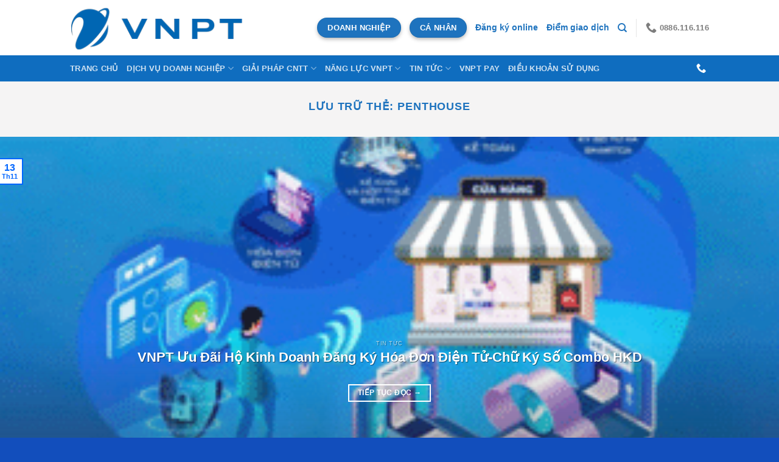

--- FILE ---
content_type: text/html; charset=UTF-8
request_url: https://vnpthcmc.com/tag/penthouse/
body_size: 112455
content:
<!DOCTYPE html>
<html lang="vi" class="loading-site no-js">
<head>
<meta charset="UTF-8" />
<link rel="profile" href="http://gmpg.org/xfn/11" />
<link rel="pingback" href="https://vnpthcmc.com/xmlrpc.php" />
<script>document.documentElement.className = document.documentElement.className + ' yes-js js_active js'</script>
<script>(function(html){html.className = html.className.replace(/\bno-js\b/,'js')})(document.documentElement);</script>
<meta name='robots' content='index, follow, max-image-preview:large, max-snippet:-1, max-video-preview:-1' />
<style>img:is([sizes="auto" i], [sizes^="auto," i]) { contain-intrinsic-size: 3000px 1500px }</style>
<meta name="viewport" content="width=device-width, initial-scale=1" />
<!-- This site is optimized with the Yoast SEO plugin v26.4 - https://yoast.com/wordpress/plugins/seo/ -->
<title>Lưu trữ Penthouse - VNPT TP.HCM</title>
<link rel="canonical" href="https://vnpthcmc.com/tag/penthouse/" />
<meta property="og:locale" content="vi_VN" />
<meta property="og:type" content="article" />
<meta property="og:title" content="Lưu trữ Penthouse - VNPT TP.HCM" />
<meta property="og:url" content="https://vnpthcmc.com/tag/penthouse/" />
<meta property="og:site_name" content="VNPT TP.HCM" />
<meta name="twitter:card" content="summary_large_image" />
<meta name="twitter:site" content="@vnpthcm" />
<script type="application/ld+json" class="yoast-schema-graph">{"@context":"https://schema.org","@graph":[{"@type":"CollectionPage","@id":"https://vnpthcmc.com/tag/penthouse/","url":"https://vnpthcmc.com/tag/penthouse/","name":"Lưu trữ Penthouse - VNPT TP.HCM","isPartOf":{"@id":"https://vnpthcmc.com/#website"},"breadcrumb":{"@id":"https://vnpthcmc.com/tag/penthouse/#breadcrumb"},"inLanguage":"vi"},{"@type":"BreadcrumbList","@id":"https://vnpthcmc.com/tag/penthouse/#breadcrumb","itemListElement":[{"@type":"ListItem","position":1,"name":"Trang chủ","item":"https://vnpthcmc.com/"},{"@type":"ListItem","position":2,"name":"Sản phẩm","item":"https://vnpthcmc.com/shop/"},{"@type":"ListItem","position":3,"name":"Penthouse"}]},{"@type":"WebSite","@id":"https://vnpthcmc.com/#website","url":"https://vnpthcmc.com/","name":"VNPT Business","description":"Dịch Vụ Giải Pháp VT - CNTT Dành Cho Doanh Nghiệp","publisher":{"@id":"https://vnpthcmc.com/#organization"},"potentialAction":[{"@type":"SearchAction","target":{"@type":"EntryPoint","urlTemplate":"https://vnpthcmc.com/?s={search_term_string}"},"query-input":{"@type":"PropertyValueSpecification","valueRequired":true,"valueName":"search_term_string"}}],"inLanguage":"vi"},{"@type":"Organization","@id":"https://vnpthcmc.com/#organization","name":"VNPT Business","url":"https://vnpthcmc.com/","logo":{"@type":"ImageObject","inLanguage":"vi","@id":"https://vnpthcmc.com/#/schema/logo/image/","url":"https://vnpthcmc.com/wp-content/uploads/2020/06/Logo-VNPT.png","contentUrl":"https://vnpthcmc.com/wp-content/uploads/2020/06/Logo-VNPT.png","width":442,"height":114,"caption":"VNPT Business"},"image":{"@id":"https://vnpthcmc.com/#/schema/logo/image/"},"sameAs":["https://www.facebook.com/VnptTphcm/","https://x.com/vnpthcm","https://www.instagram.com/vnpt_tphcm/","https://www.linkedin.com/in/vnpt-tphcm-a1975aab/","https://www.pinterest.com/vnpttphcm/","https://www.youtube.com/c/CuocSongDichThuc"]}]}</script>
<!-- / Yoast SEO plugin. -->
<link rel='dns-prefetch' href='//www.googletagmanager.com' />
<link rel='dns-prefetch' href='//pagead2.googlesyndication.com' />
<link rel='prefetch' href='https://vnpthcmc.com/wp-content/themes/flatsome/assets/js/flatsome.js?ver=e1ad26bd5672989785e1' />
<link rel='prefetch' href='https://vnpthcmc.com/wp-content/themes/flatsome/assets/js/chunk.slider.js?ver=3.19.15' />
<link rel='prefetch' href='https://vnpthcmc.com/wp-content/themes/flatsome/assets/js/chunk.popups.js?ver=3.19.15' />
<link rel='prefetch' href='https://vnpthcmc.com/wp-content/themes/flatsome/assets/js/chunk.tooltips.js?ver=3.19.15' />
<link rel='prefetch' href='https://vnpthcmc.com/wp-content/themes/flatsome/assets/js/woocommerce.js?ver=dd6035ce106022a74757' />
<link rel="alternate" type="application/rss+xml" title="Dòng thông tin VNPT TP.HCM &raquo;" href="https://vnpthcmc.com/feed/" />
<style id='wp-block-library-inline-css' type='text/css'>
:root{--wp-admin-theme-color:#007cba;--wp-admin-theme-color--rgb:0,124,186;--wp-admin-theme-color-darker-10:#006ba1;--wp-admin-theme-color-darker-10--rgb:0,107,161;--wp-admin-theme-color-darker-20:#005a87;--wp-admin-theme-color-darker-20--rgb:0,90,135;--wp-admin-border-width-focus:2px;--wp-block-synced-color:#7a00df;--wp-block-synced-color--rgb:122,0,223;--wp-bound-block-color:var(--wp-block-synced-color)}@media (min-resolution:192dpi){:root{--wp-admin-border-width-focus:1.5px}}.wp-element-button{cursor:pointer}:root{--wp--preset--font-size--normal:16px;--wp--preset--font-size--huge:42px}:root .has-very-light-gray-background-color{background-color:#eee}:root .has-very-dark-gray-background-color{background-color:#313131}:root .has-very-light-gray-color{color:#eee}:root .has-very-dark-gray-color{color:#313131}:root .has-vivid-green-cyan-to-vivid-cyan-blue-gradient-background{background:linear-gradient(135deg,#00d084,#0693e3)}:root .has-purple-crush-gradient-background{background:linear-gradient(135deg,#34e2e4,#4721fb 50%,#ab1dfe)}:root .has-hazy-dawn-gradient-background{background:linear-gradient(135deg,#faaca8,#dad0ec)}:root .has-subdued-olive-gradient-background{background:linear-gradient(135deg,#fafae1,#67a671)}:root .has-atomic-cream-gradient-background{background:linear-gradient(135deg,#fdd79a,#004a59)}:root .has-nightshade-gradient-background{background:linear-gradient(135deg,#330968,#31cdcf)}:root .has-midnight-gradient-background{background:linear-gradient(135deg,#020381,#2874fc)}.has-regular-font-size{font-size:1em}.has-larger-font-size{font-size:2.625em}.has-normal-font-size{font-size:var(--wp--preset--font-size--normal)}.has-huge-font-size{font-size:var(--wp--preset--font-size--huge)}.has-text-align-center{text-align:center}.has-text-align-left{text-align:left}.has-text-align-right{text-align:right}#end-resizable-editor-section{display:none}.aligncenter{clear:both}.items-justified-left{justify-content:flex-start}.items-justified-center{justify-content:center}.items-justified-right{justify-content:flex-end}.items-justified-space-between{justify-content:space-between}.screen-reader-text{border:0;clip-path:inset(50%);height:1px;margin:-1px;overflow:hidden;padding:0;position:absolute;width:1px;word-wrap:normal!important}.screen-reader-text:focus{background-color:#ddd;clip-path:none;color:#444;display:block;font-size:1em;height:auto;left:5px;line-height:normal;padding:15px 23px 14px;text-decoration:none;top:5px;width:auto;z-index:100000}html :where(.has-border-color){border-style:solid}html :where([style*=border-top-color]){border-top-style:solid}html :where([style*=border-right-color]){border-right-style:solid}html :where([style*=border-bottom-color]){border-bottom-style:solid}html :where([style*=border-left-color]){border-left-style:solid}html :where([style*=border-width]){border-style:solid}html :where([style*=border-top-width]){border-top-style:solid}html :where([style*=border-right-width]){border-right-style:solid}html :where([style*=border-bottom-width]){border-bottom-style:solid}html :where([style*=border-left-width]){border-left-style:solid}html :where(img[class*=wp-image-]){height:auto;max-width:100%}:where(figure){margin:0 0 1em}html :where(.is-position-sticky){--wp-admin--admin-bar--position-offset:var(--wp-admin--admin-bar--height,0px)}@media screen and (max-width:600px){html :where(.is-position-sticky){--wp-admin--admin-bar--position-offset:0px}}
</style>
<!-- <link rel='stylesheet' id='contact-form-7-css' href='https://vnpthcmc.com/wp-content/plugins/contact-form-7/includes/css/styles.css?ver=6.1.3' type='text/css' media='all' /> -->
<link rel="stylesheet" type="text/css" href="//vnpthcmc.com/wp-content/cache/wpfc-minified/10q0mxhl/9nam3.css" media="all"/>
<style id='woocommerce-inline-inline-css' type='text/css'>
.woocommerce form .form-row .required { visibility: visible; }
</style>
<!-- <link rel='stylesheet' id='brands-styles-css' href='https://vnpthcmc.com/wp-content/plugins/woocommerce/assets/css/brands.css?ver=10.3.5' type='text/css' media='all' /> -->
<!-- <link rel='stylesheet' id='flatsome-woocommerce-wishlist-css' href='https://vnpthcmc.com/wp-content/themes/flatsome/inc/integrations/wc-yith-wishlist/wishlist.css?ver=3.19.15' type='text/css' media='all' /> -->
<!-- <link rel='stylesheet' id='flatsome-main-css' href='https://vnpthcmc.com/wp-content/themes/flatsome/assets/css/flatsome.css?ver=3.19.15' type='text/css' media='all' /> -->
<link rel="stylesheet" type="text/css" href="//vnpthcmc.com/wp-content/cache/wpfc-minified/7n72v5p3/9nam3.css" media="all"/>
<style id='flatsome-main-inline-css' type='text/css'>
@font-face {
font-family: "fl-icons";
font-display: block;
src: url(https://vnpthcmc.com/wp-content/themes/flatsome/assets/css/icons/fl-icons.eot?v=3.19.15);
src:
url(https://vnpthcmc.com/wp-content/themes/flatsome/assets/css/icons/fl-icons.eot#iefix?v=3.19.15) format("embedded-opentype"),
url(https://vnpthcmc.com/wp-content/themes/flatsome/assets/css/icons/fl-icons.woff2?v=3.19.15) format("woff2"),
url(https://vnpthcmc.com/wp-content/themes/flatsome/assets/css/icons/fl-icons.ttf?v=3.19.15) format("truetype"),
url(https://vnpthcmc.com/wp-content/themes/flatsome/assets/css/icons/fl-icons.woff?v=3.19.15) format("woff"),
url(https://vnpthcmc.com/wp-content/themes/flatsome/assets/css/icons/fl-icons.svg?v=3.19.15#fl-icons) format("svg");
}
</style>
<!-- <link rel='stylesheet' id='flatsome-shop-css' href='https://vnpthcmc.com/wp-content/themes/flatsome/assets/css/flatsome-shop.css?ver=3.19.15' type='text/css' media='all' /> -->
<!-- <link rel='stylesheet' id='flatsome-style-css' href='https://vnpthcmc.com/wp-content/themes/flatsome-child/style.css?ver=3.0' type='text/css' media='all' /> -->
<link rel="stylesheet" type="text/css" href="//vnpthcmc.com/wp-content/cache/wpfc-minified/8ad5keaq/9nam3.css" media="all"/>
<script src='//vnpthcmc.com/wp-content/cache/wpfc-minified/fdfapbbq/9nam3.js' type="text/javascript"></script>
<!-- <script type="text/javascript" src="https://vnpthcmc.com/wp-includes/js/jquery/jquery.min.js?ver=3.7.1" id="jquery-core-js"></script> -->
<!-- <script type="text/javascript" src="https://vnpthcmc.com/wp-includes/js/jquery/jquery-migrate.min.js?ver=3.4.1" id="jquery-migrate-js"></script> -->
<!-- <script type="text/javascript" src="https://vnpthcmc.com/wp-content/plugins/woocommerce/assets/js/jquery-blockui/jquery.blockUI.min.js?ver=2.7.0-wc.10.3.5" id="wc-jquery-blockui-js" data-wp-strategy="defer"></script> -->
<script type="text/javascript" id="wc-add-to-cart-js-extra">
/* <![CDATA[ */
var wc_add_to_cart_params = {"ajax_url":"\/wp-admin\/admin-ajax.php","wc_ajax_url":"\/?wc-ajax=%%endpoint%%","i18n_view_cart":"Xem gi\u1ecf h\u00e0ng","cart_url":"https:\/\/vnpthcmc.com","is_cart":"","cart_redirect_after_add":"no"};
/* ]]> */
</script>
<script src='//vnpthcmc.com/wp-content/cache/wpfc-minified/eu729pjs/9nam3.js' type="text/javascript"></script>
<!-- <script type="text/javascript" src="https://vnpthcmc.com/wp-content/plugins/woocommerce/assets/js/frontend/add-to-cart.min.js?ver=10.3.5" id="wc-add-to-cart-js" defer="defer" data-wp-strategy="defer"></script> -->
<!-- <script type="text/javascript" src="https://vnpthcmc.com/wp-content/plugins/woocommerce/assets/js/js-cookie/js.cookie.min.js?ver=2.1.4-wc.10.3.5" id="wc-js-cookie-js" data-wp-strategy="defer"></script> -->
<!-- Đoạn mã Google tag (gtag.js) được thêm bởi Site Kit -->
<!-- Đoạn mã Google Analytics được thêm bởi Site Kit -->
<script type="text/javascript" src="https://www.googletagmanager.com/gtag/js?id=GT-KTBHMGF" id="google_gtagjs-js" async></script>
<script type="text/javascript" id="google_gtagjs-js-after">
/* <![CDATA[ */
window.dataLayer = window.dataLayer || [];function gtag(){dataLayer.push(arguments);}
gtag("set","linker",{"domains":["vnpthcmc.com"]});
gtag("js", new Date());
gtag("set", "developer_id.dZTNiMT", true);
gtag("config", "GT-KTBHMGF");
/* ]]> */
</script>
<link rel="https://api.w.org/" href="https://vnpthcmc.com/wp-json/" /><link rel="alternate" title="JSON" type="application/json" href="https://vnpthcmc.com/wp-json/wp/v2/tags/585" /><meta name="generator" content="WordPress 6.8.3" />
<meta name="generator" content="WooCommerce 10.3.5" />
<meta name="generator" content="Site Kit by Google 1.166.0" /><!-- Google Tag Manager -->
<script>(function(w,d,s,l,i){w[l]=w[l]||[];w[l].push({'gtm.start':
new Date().getTime(),event:'gtm.js'});var f=d.getElementsByTagName(s)[0],
j=d.createElement(s),dl=l!='dataLayer'?'&l='+l:'';j.async=true;j.src=
'https://www.googletagmanager.com/gtm.js?id='+i+dl;f.parentNode.insertBefore(j,f);
})(window,document,'script','dataLayer','GTM-NRSK43ZB');</script>
<!-- End Google Tag Manager -->
<meta name="google-site-verification" content="X3OC8ZktCeuwmEu30Nt5ED_JqTUHxh_CHj1S306QFA4" />
<!-- Google tag (gtag.js) -->
<script async src="https://www.googletagmanager.com/gtag/js?id=G-912D3MQKCD"></script>
<script>
window.dataLayer = window.dataLayer || [];
function gtag(){dataLayer.push(arguments);}
gtag('js', new Date());
gtag('config', 'G-912D3MQKCD');
</script>
<meta name="google-site-verification" content="P79f51_6XJb1oHgRoicistTkcVXCe1zphevTKjwiiRo" />	<noscript><style>.woocommerce-product-gallery{ opacity: 1 !important; }</style></noscript>
<!-- Thẻ meta Google AdSense được thêm bởi Site Kit -->
<meta name="google-adsense-platform-account" content="ca-host-pub-2644536267352236">
<meta name="google-adsense-platform-domain" content="sitekit.withgoogle.com">
<!-- Kết thúc thẻ meta Google AdSense được thêm bởi Site Kit -->
<!-- Đoạn mã Google Tag Manager được thêm bởi Site Kit -->
<script type="text/javascript">
/* <![CDATA[ */
( function( w, d, s, l, i ) {
w[l] = w[l] || [];
w[l].push( {'gtm.start': new Date().getTime(), event: 'gtm.js'} );
var f = d.getElementsByTagName( s )[0],
j = d.createElement( s ), dl = l != 'dataLayer' ? '&l=' + l : '';
j.async = true;
j.src = 'https://www.googletagmanager.com/gtm.js?id=' + i + dl;
f.parentNode.insertBefore( j, f );
} )( window, document, 'script', 'dataLayer', 'GTM-5DNNH55' );
/* ]]> */
</script>
<!-- Kết thúc đoạn mã Google Tag Manager được thêm bởi Site Kit -->
<!-- Mã đoạn Google AdSense được thêm bởi Site Kit -->
<script type="text/javascript" async="async" src="https://pagead2.googlesyndication.com/pagead/js/adsbygoogle.js?client=ca-pub-5432527152315271&amp;host=ca-host-pub-2644536267352236" crossorigin="anonymous"></script>
<!-- Kết thúc mã đoạn Google AdSense được thêm bởi Site Kit -->
<link rel="icon" href="https://vnpthcmc.com/wp-content/uploads/2025/08/logo-vnpt-logo-vnpt-k-nen-512x-100x100.png" sizes="32x32" />
<link rel="icon" href="https://vnpthcmc.com/wp-content/uploads/2025/08/logo-vnpt-logo-vnpt-k-nen-512x-300x300.png" sizes="192x192" />
<link rel="apple-touch-icon" href="https://vnpthcmc.com/wp-content/uploads/2025/08/logo-vnpt-logo-vnpt-k-nen-512x-300x300.png" />
<meta name="msapplication-TileImage" content="https://vnpthcmc.com/wp-content/uploads/2025/08/logo-vnpt-logo-vnpt-k-nen-512x-300x300.png" />
<style id="custom-css" type="text/css">:root {--primary-color: #0066ff;--fs-color-primary: #0066ff;--fs-color-secondary: #1e73be;--fs-color-success: #cc00ff;--fs-color-alert: #dd3333;--fs-experimental-link-color: #1e73be;--fs-experimental-link-color-hover: #0587f9;}.tooltipster-base {--tooltip-color: #fff;--tooltip-bg-color: #000;}.off-canvas-right .mfp-content, .off-canvas-left .mfp-content {--drawer-width: 300px;}.off-canvas .mfp-content.off-canvas-cart {--drawer-width: 360px;}.sticky-add-to-cart--active, #wrapper,#main,#main.dark{background-color: #f5f4f4}.header-main{height: 91px}#logo img{max-height: 91px}#logo{width:288px;}.header-bottom{min-height: 43px}.header-top{min-height: 46px}.transparent .header-main{height: 30px}.transparent #logo img{max-height: 30px}.has-transparent + .page-title:first-of-type,.has-transparent + #main > .page-title,.has-transparent + #main > div > .page-title,.has-transparent + #main .page-header-wrapper:first-of-type .page-title{padding-top: 110px;}.header.show-on-scroll,.stuck .header-main{height:70px!important}.stuck #logo img{max-height: 70px!important}.search-form{ width: 100%;}.header-bg-color {background-color: #ffffff}.header-bottom {background-color: #0f6dbf}.top-bar-nav > li > a{line-height: 17px }.header-main .nav > li > a{line-height: 16px }.stuck .header-main .nav > li > a{line-height: 50px }.header-bottom-nav > li > a{line-height: 16px }@media (max-width: 549px) {.header-main{height: 70px}#logo img{max-height: 70px}}.nav-dropdown{font-size:100%}.header-top{background-color:#d1e2fc!important;}body{color: #777777}h1,h2,h3,h4,h5,h6,.heading-font{color: #1e73be;}body{font-size: 100%;}.header:not(.transparent) .top-bar-nav > li > a {color: #fcfcfc;}.header:not(.transparent) .header-nav-main.nav > li > a {color: #1e73be;}ins .woocommerce-Price-amount { color: #cc00ff; }@media screen and (min-width: 550px){.products .box-vertical .box-image{min-width: 247px!important;width: 247px!important;}}.footer-1{background-color: #1e73be}.footer-2{background-color: #1e73be}.absolute-footer, html{background-color: #124ebc}.page-title-small + main .product-container > .row{padding-top:0;}.nav-vertical-fly-out > li + li {border-top-width: 1px; border-top-style: solid;}.label-new.menu-item > a:after{content:"Mới";}.label-hot.menu-item > a:after{content:"Nổi bật";}.label-sale.menu-item > a:after{content:"Giảm giá";}.label-popular.menu-item > a:after{content:"Phổ biến";}</style>		<style type="text/css" id="wp-custom-css">
.float-contact {
position: fixed;
bottom: 80px;
right: 25px;
z-index: 99999;
}
.chat-zalo, .chat-facebook, .call-hotline {
display: block;
margin-bottom: 8px;
line-height: 0;
}
</style>
<style id="kirki-inline-styles"></style></head>
<body class="archive tag tag-penthouse tag-585 wp-theme-flatsome wp-child-theme-flatsome-child theme-flatsome woocommerce-no-js full-width lightbox nav-dropdown-has-arrow nav-dropdown-has-shadow nav-dropdown-has-border parallax-mobile">
<!--Start of Tawk.to Script-->
<script type="text/javascript">
var Tawk_API=Tawk_API||{}, Tawk_LoadStart=new Date();
(function(){
var s1=document.createElement("script"),s0=document.getElementsByTagName("script")[0];
s1.async=true;
s1.src='https://embed.tawk.to/5ec3a1608ee2956d73a27ff8/default';
s1.charset='UTF-8';
s1.setAttribute('crossorigin','*');
s0.parentNode.insertBefore(s1,s0);
})();
</script>
<!--End of Tawk.to Script-->		<!-- Đoạn mã Google Tag Manager (noscript) được thêm bởi Site Kit -->
<noscript>
<iframe src="https://www.googletagmanager.com/ns.html?id=GTM-5DNNH55" height="0" width="0" style="display:none;visibility:hidden"></iframe>
</noscript>
<!-- Kết thúc đoạn mã Google Tag Manager (noscript) được thêm bởi Site Kit -->
<!-- Google Tag Manager (noscript) -->
<noscript><iframe src="https://www.googletagmanager.com/ns.html?id=GTM-NRSK43ZB"
height="0" width="0" style="display:none;visibility:hidden"></iframe></noscript>
<!-- End Google Tag Manager (noscript) -->
<a class="skip-link screen-reader-text" href="#main">Bỏ qua nội dung</a>
<div id="wrapper">
<header id="header" class="header has-sticky sticky-jump">
<div class="header-wrapper">
<div id="top-bar" class="header-top hide-for-sticky nav-dark show-for-medium">
<div class="flex-row container">
<div class="flex-col hide-for-medium flex-left">
<ul class="nav nav-left medium-nav-center nav-small  nav-divided">
</ul>
</div>
<div class="flex-col hide-for-medium flex-center">
<ul class="nav nav-center nav-small  nav-divided">
</ul>
</div>
<div class="flex-col hide-for-medium flex-right">
<ul class="nav top-bar-nav nav-right nav-small  nav-divided">
</ul>
</div>
<div class="flex-col show-for-medium flex-grow">
<ul class="nav nav-center nav-small mobile-nav  nav-divided">
<li class="html header-button-1">
<div class="header-button">
<a href="https://vnpthcmc.com/" target="_blank" class="button secondary box-shadow-2 box-shadow-3-hover" rel="noopener"  style="border-radius:99px;">
<span>Doanh nghiệp</span>
</a>
</div>
</li>
<li class="html header-button-2">
<div class="header-button">
<a href="https://vnpthcmc.com/ca-nhan/" target="_blank" class="button secondary box-shadow-2 box-shadow-2-hover" rel="noopener"  style="border-radius:99px;">
<span>Cá nhân</span>
</a>
</div>
</li>
</ul>
</div>
</div>
</div>
<div id="masthead" class="header-main ">
<div class="header-inner flex-row container logo-left medium-logo-center" role="navigation">
<!-- Logo -->
<div id="logo" class="flex-col logo">
<!-- Header logo -->
<a href="https://vnpthcmc.com/" title="VNPT TP.HCM - Dịch Vụ Giải Pháp VT &#8211; CNTT Dành Cho Doanh Nghiệp" rel="home">
<img width="300" height="94" src="https://vnpthcmc.com/wp-content/uploads/2025/11/logo-VNPT_112025_300x94.png" class="header_logo header-logo" alt="VNPT TP.HCM"/><img  width="300" height="94" src="https://vnpthcmc.com/wp-content/uploads/2025/11/logo-VNPT_112025_300x94.png" class="header-logo-dark" alt="VNPT TP.HCM"/></a>
</div>
<!-- Mobile Left Elements -->
<div class="flex-col show-for-medium flex-left">
<ul class="mobile-nav nav nav-left ">
<li class="nav-icon has-icon">
<a href="#" data-open="#main-menu" data-pos="left" data-bg="main-menu-overlay" data-color="" class="is-small" aria-label="Menu" aria-controls="main-menu" aria-expanded="false">
<i class="icon-menu" ></i>
</a>
</li>
</ul>
</div>
<!-- Left Elements -->
<div class="flex-col hide-for-medium flex-left
flex-grow">
<ul class="header-nav header-nav-main nav nav-left  nav-uppercase" >
</ul>
</div>
<!-- Right Elements -->
<div class="flex-col hide-for-medium flex-right">
<ul class="header-nav header-nav-main nav nav-right  nav-uppercase">
<li class="html header-button-1">
<div class="header-button">
<a href="https://vnpthcmc.com/" target="_blank" class="button secondary box-shadow-2 box-shadow-3-hover" rel="noopener"  style="border-radius:99px;">
<span>Doanh nghiệp</span>
</a>
</div>
</li>
<li class="html header-button-2">
<div class="header-button">
<a href="https://vnpthcmc.com/ca-nhan/" target="_blank" class="button secondary box-shadow-2 box-shadow-2-hover" rel="noopener"  style="border-radius:99px;">
<span>Cá nhân</span>
</a>
</div>
</li>
<li class="html custom html_topbar_left"><strong><a href="https://vnpthcmc.com/dang-ky-online/" target="_blank" rel="noopener">Đăng ký online</a></strong></li><li class="html custom html_topbar_right"><strong><a href="https://vnpthcmc.com/tin-tuc/diem-giao-dich-vnpt-vinaphone-tp-ho-chi-minh/" target="_blank" rel="noopener">Điểm giao dịch</a></strong></li><li class="header-search header-search-dropdown has-icon has-dropdown menu-item-has-children">
<a href="#" aria-label="Tìm kiếm" class="is-small"><i class="icon-search" ></i></a>
<ul class="nav-dropdown nav-dropdown-bold">
<li class="header-search-form search-form html relative has-icon">
<div class="header-search-form-wrapper">
<div class="searchform-wrapper ux-search-box relative is-normal"><form role="search" method="get" class="searchform" action="https://vnpthcmc.com/">
<div class="flex-row relative">
<div class="flex-col flex-grow">
<label class="screen-reader-text" for="woocommerce-product-search-field-0">Tìm kiếm:</label>
<input type="search" id="woocommerce-product-search-field-0" class="search-field mb-0" placeholder="Tìm kiếm&hellip;" value="" name="s" />
<input type="hidden" name="post_type" value="product" />
</div>
<div class="flex-col">
<button type="submit" value="Tìm kiếm" class="ux-search-submit submit-button secondary button  icon mb-0" aria-label="Gửi">
<i class="icon-search" ></i>			</button>
</div>
</div>
<div class="live-search-results text-left z-top"></div>
</form>
</div>	</div>
</li>
</ul>
</li>
<li class="header-divider"></li><li class="header-contact-wrapper">
<ul id="header-contact" class="nav nav-divided nav-uppercase header-contact">
<li class="">
<a href="tel:0886.116.116" class="tooltip" title="0886.116.116">
<i class="icon-phone" style="font-size:18px;" ></i>			      <span>0886.116.116</span>
</a>
</li>
</ul>
</li>
</ul>
</div>
<!-- Mobile Right Elements -->
<div class="flex-col show-for-medium flex-right">
<ul class="mobile-nav nav nav-right ">
<li class="header-contact-wrapper">
<div class="header-button"><a href="#"
data-open="#header-contact"
data-visible-after="true"  data-class="text-center" data-pos="center"
class="icon show-for-medium"><i class="icon-envelop" style="font-size:18px;" ></i></a>
</div>
<ul id="header-contact" class="nav nav-divided nav-uppercase header-contact hide-for-medium">
<li class="has-icon">
<a href="tel:0886.116.116" class="tooltip" title="0886.116.116">
<i class="icon-phone" style="font-size:18px;" ></i>			     0886.116.116			  </a>
</li>
</ul>
</li>
</ul>
</div>
</div>
<div class="container"><div class="top-divider full-width"></div></div>
</div>
<div id="wide-nav" class="header-bottom wide-nav nav-dark hide-for-medium">
<div class="flex-row container">
<div class="flex-col hide-for-medium flex-left">
<ul class="nav header-nav header-bottom-nav nav-left  nav-uppercase">
<li id="menu-item-15587" class="menu-item menu-item-type-post_type menu-item-object-page menu-item-home menu-item-15587 menu-item-design-default"><a href="https://vnpthcmc.com/" class="nav-top-link">Trang chủ</a></li>
<li id="menu-item-11245" class="menu-item menu-item-type- menu-item-object- menu-item-has-children menu-item-11245 menu-item-design-default has-dropdown"><a class="nav-top-link" aria-expanded="false" aria-haspopup="menu">DỊCH VỤ DOANH NGHIỆP<i class="icon-angle-down" ></i></a>
<ul class="sub-menu nav-dropdown nav-dropdown-bold">
<li id="menu-item-11247" class="menu-item menu-item-type- menu-item-object- menu-item-has-children menu-item-11247 nav-dropdown-col"><a>INTERNET &#038; TRUYỀN DẪN</a>
<ul class="sub-menu nav-column nav-dropdown-bold">
<li id="menu-item-15540" class="menu-item menu-item-type-post_type menu-item-object-page menu-item-15540"><a href="https://vnpthcmc.com/dang-ky-internet-vnpt-tphcm/">Đăng Ký Internet VNPT TPHCM</a></li>
<li id="menu-item-15588" class="menu-item menu-item-type-post_type menu-item-object-page menu-item-15588"><a href="https://vnpthcmc.com/dang-ky-mang-vinaphone-tra-sau/">Đăng Ký Mạng VinaPhone Trả Sau</a></li>
<li id="menu-item-15630" class="menu-item menu-item-type-post_type menu-item-object-post menu-item-15630"><a href="https://vnpthcmc.com/dich-vu-internet-truc-tiep-leased-line/">Internet trực tiếp – Leased line</a></li>
<li id="menu-item-11255" class="menu-item menu-item-type- menu-item-object- menu-item-11255"><a>VPN (MegaWAN/ MetroNet)</a></li>
<li id="menu-item-11278" class="menu-item menu-item-type- menu-item-object- menu-item-11278"><a>Văn phòng Data</a></li>
<li id="menu-item-15601" class="menu-item menu-item-type-post_type menu-item-object-page menu-item-15601"><a href="https://vnpthcmc.com/ca-nhan/dien-thoai-co-dinh-vnpt/">Điện Thoại Cố Định VNPT</a></li>
</ul>
</li>
<li id="menu-item-11260" class="menu-item menu-item-type- menu-item-object- menu-item-has-children menu-item-11260 nav-dropdown-col"><a>TỔNG ĐÀI</a>
<ul class="sub-menu nav-column nav-dropdown-bold">
<li id="menu-item-15627" class="menu-item menu-item-type-post_type menu-item-object-post menu-item-15627"><a href="https://vnpthcmc.com/tong-dai-1800/">1800</a></li>
<li id="menu-item-15628" class="menu-item menu-item-type-post_type menu-item-object-post menu-item-15628"><a href="https://vnpthcmc.com/tong-dai-1900/">1900</a></li>
<li id="menu-item-15621" class="menu-item menu-item-type-post_type menu-item-object-page menu-item-15621"><a href="https://vnpthcmc.com/sms-brandname/">SMS Brandname – Tin Nhắn Thương Hiệu</a></li>
<li id="menu-item-15597" class="menu-item menu-item-type-post_type menu-item-object-page menu-item-15597"><a href="https://vnpthcmc.com/dich-vu-tong-dai-vnpt-cloud-contact-center-vnpt-vcc/">VNPT Cloud Contact Center</a></li>
<li id="menu-item-15618" class="menu-item menu-item-type-post_type menu-item-object-page menu-item-15618"><a href="https://vnpthcmc.com/tong-dai-sip-trunking-vnpt/">Tổng Đài Sip Trunking VNPT</a></li>
</ul>
</li>
<li id="menu-item-11256" class="menu-item menu-item-type- menu-item-object- menu-item-has-children menu-item-11256 nav-dropdown-col"><a>Công nghệ thông tin</a>
<ul class="sub-menu nav-column nav-dropdown-bold">
<li id="menu-item-15593" class="menu-item menu-item-type-post_type menu-item-object-page menu-item-15593"><a href="https://vnpthcmc.com/chu-ky-so-vnpt-ca-token-hsm-smartca/">Chữ Ký Số VNPT CA Token HSM SmartCA</a></li>
<li id="menu-item-15607" class="menu-item menu-item-type-post_type menu-item-object-page menu-item-15607"><a href="https://vnpthcmc.com/vnpt-smartca-ky-so-tu-xa/">VNPT SmartCA Ký Số Từ Xa</a></li>
<li id="menu-item-15595" class="menu-item menu-item-type-post_type menu-item-object-page menu-item-15595"><a href="https://vnpthcmc.com/hoa-don-dien-tu-vnpt-invoice/">Hóa đơn điện tử – VNPT Invoice</a></li>
<li id="menu-item-15600" class="menu-item menu-item-type-post_type menu-item-object-page menu-item-15600"><a href="https://vnpthcmc.com/hoa-don-dien-tu-dau-vao-vnpt-invoice-inbot/">Hóa Đơn Điện Tử Đầu Vào &#8211; Invoice Inbot</a></li>
<li id="menu-item-15615" class="menu-item menu-item-type-post_type menu-item-object-page menu-item-15615"><a href="https://vnpthcmc.com/vnpt-econtract-hop-dong-dien-tu/">VNPT eContract – Hợp đồng điện tử</a></li>
<li id="menu-item-15604" class="menu-item menu-item-type-post_type menu-item-object-page menu-item-15604"><a href="https://vnpthcmc.com/vnpt-bhxh/">VNPT BHXH</a></li>
<li id="menu-item-15616" class="menu-item menu-item-type-post_type menu-item-object-page menu-item-15616"><a href="https://vnpthcmc.com/domain/">VNPT Domain – Tên miền</a></li>
<li id="menu-item-15602" class="menu-item menu-item-type-post_type menu-item-object-page menu-item-15602"><a href="https://vnpthcmc.com/webhosting/">VNPT Hosting</a></li>
<li id="menu-item-15598" class="menu-item menu-item-type-post_type menu-item-object-page menu-item-15598"><a href="https://vnpthcmc.com/email-theo-ten-mien-vnpt-smd/">Email Theo Tên Miền VNPT SMD</a></li>
<li id="menu-item-15594" class="menu-item menu-item-type-post_type menu-item-object-page menu-item-15594"><a href="https://vnpthcmc.com/dich-vu-dien-toan-dam-may-vnpt-smart-cloud/">VNPT Smart Cloud</a></li>
<li id="menu-item-11294" class="menu-item menu-item-type- menu-item-object- menu-item-11294"><a>VNPT ASME</a></li>
</ul>
</li>
</ul>
</li>
<li id="menu-item-11286" class="menu-item menu-item-type- menu-item-object- menu-item-has-children menu-item-11286 menu-item-design-default has-dropdown"><a class="nav-top-link" aria-expanded="false" aria-haspopup="menu">Giải Pháp CNTT<i class="icon-angle-down" ></i></a>
<ul class="sub-menu nav-dropdown nav-dropdown-bold">
<li id="menu-item-15541" class="menu-item menu-item-type-custom menu-item-object-custom menu-item-has-children menu-item-15541 nav-dropdown-col"><a>DOANH NGHIỆP</a>
<ul class="sub-menu nav-column nav-dropdown-bold">
<li id="menu-item-15614" class="menu-item menu-item-type-post_type menu-item-object-page menu-item-15614"><a href="https://vnpthcmc.com/vnpt-erp/">VNPT ERP</a></li>
<li id="menu-item-15605" class="menu-item menu-item-type-post_type menu-item-object-page menu-item-15605"><a href="https://vnpthcmc.com/vnpt-tracking-dich-vu-giam-sat-hanh-trinh/">VNPT Tracking – Giám sát hành trình</a></li>
<li id="menu-item-15620" class="menu-item menu-item-type-post_type menu-item-object-page menu-item-15620"><a href="https://vnpthcmc.com/ung-dung-vnpt-bmis-giai-phap-he-thong-thong-tin-quan-ly-toa-nha/">VNPT BMIS – Quản lý tòa nhà</a></li>
<li id="menu-item-15611" class="menu-item menu-item-type-post_type menu-item-object-page menu-item-15611"><a href="https://vnpthcmc.com/vnpt-orm/">VNPT ORM – Quản lý lưu trú</a></li>
<li id="menu-item-15596" class="menu-item menu-item-type-post_type menu-item-object-page menu-item-15596"><a href="https://vnpthcmc.com/vnpt-dedicated-server-dich-vu-cho-thue-cho-dat-may-chu/">VNPT Dedicated &#8211; Thuê Máy Chủ</a></li>
<li id="menu-item-15617" class="menu-item menu-item-type-post_type menu-item-object-page menu-item-15617"><a href="https://vnpthcmc.com/cho-thue-cho-dat-may-chu-vnpt-colocation/">VNPT Colocation – Thuê chỗ đặt máy chủ</a></li>
<li id="menu-item-15619" class="menu-item menu-item-type-post_type menu-item-object-page menu-item-15619"><a href="https://vnpthcmc.com/vnpt-cdn/">VNPT CDN</a></li>
</ul>
</li>
<li id="menu-item-15599" class="menu-item menu-item-type-post_type menu-item-object-page menu-item-has-children menu-item-15599 nav-dropdown-col"><a href="https://vnpthcmc.com/chinh-phu-dien-tu/">Giải Pháp Chính Phủ Điện Tử</a>
<ul class="sub-menu nav-column nav-dropdown-bold">
<li id="menu-item-15603" class="menu-item menu-item-type-post_type menu-item-object-page menu-item-15603"><a href="https://vnpthcmc.com/vnpt-igate/">VNPT-iGate – Một cửa điện tử</a></li>
<li id="menu-item-15608" class="menu-item menu-item-type-post_type menu-item-object-page menu-item-15608"><a href="https://vnpthcmc.com/vnpt-portal/">VNPT Portal – Cổng thông tin điện tử</a></li>
<li id="menu-item-15612" class="menu-item menu-item-type-post_type menu-item-object-page menu-item-15612"><a href="https://vnpthcmc.com/vnpt-ioffice/">VNPT iOffice – Quản lý văn bản điều hành</a></li>
<li id="menu-item-11288" class="menu-item menu-item-type- menu-item-object- menu-item-11288"><a>Y tế điện tử</a></li>
<li id="menu-item-15609" class="menu-item menu-item-type-post_type menu-item-object-page menu-item-15609"><a href="https://vnpthcmc.com/vnpt-pharmacy/">VNPT Pharmacy</a></li>
<li id="menu-item-15624" class="menu-item menu-item-type-post_type menu-item-object-page menu-item-15624"><a href="https://vnpthcmc.com/vnedu-giao-duc-dien-tu/">VnEdu Giáo Dục Điện Tử Việt Nam</a></li>
<li id="menu-item-15613" class="menu-item menu-item-type-post_type menu-item-object-page menu-item-15613"><a href="https://vnpthcmc.com/vnpt-his/">VNPT HIS – Quản lý bệnh viện</a></li>
</ul>
</li>
<li id="menu-item-11301" class="menu-item menu-item-type- menu-item-object- menu-item-has-children menu-item-11301 nav-dropdown-col"><a>GÓI CƯỚC SME</a>
<ul class="sub-menu nav-column nav-dropdown-bold">
<li id="menu-item-11300" class="menu-item menu-item-type- menu-item-object- menu-item-11300"><a>SME NEW</a></li>
<li id="menu-item-11297" class="menu-item menu-item-type- menu-item-object- menu-item-11297"><a>SME Basic 1</a></li>
<li id="menu-item-11296" class="menu-item menu-item-type- menu-item-object- menu-item-11296"><a>SME Basic 2</a></li>
<li id="menu-item-11298" class="menu-item menu-item-type- menu-item-object- menu-item-11298"><a>SME Smart 2</a></li>
<li id="menu-item-11299" class="menu-item menu-item-type- menu-item-object- menu-item-11299"><a>SME Smart 1</a></li>
</ul>
</li>
</ul>
</li>
<li id="menu-item-11306" class="menu-item menu-item-type- menu-item-object- menu-item-has-children menu-item-11306 menu-item-design-default has-dropdown"><a class="nav-top-link" aria-expanded="false" aria-haspopup="menu">NĂNG LỰC VNPT<i class="icon-angle-down" ></i></a>
<ul class="sub-menu nav-dropdown nav-dropdown-bold">
<li id="menu-item-15623" class="menu-item menu-item-type-post_type menu-item-object-page menu-item-15623"><a href="https://vnpthcmc.com/ict-cntt/">Năng lực ICT – CNTT của VNPT</a></li>
<li id="menu-item-15622" class="menu-item menu-item-type-post_type menu-item-object-page menu-item-15622"><a href="https://vnpthcmc.com/ha-tang-vnpt/">Hạ tầng Viễn thông VNPT</a></li>
<li id="menu-item-15591" class="menu-item menu-item-type-post_type menu-item-object-page menu-item-15591"><a href="https://vnpthcmc.com/giai-thuong/">Các giải thưởng</a></li>
<li id="menu-item-15592" class="menu-item menu-item-type-post_type menu-item-object-page menu-item-15592"><a href="https://vnpthcmc.com/chinh-sach-bao-ve-du-lieu-ca-nhan-theo-nghi-dinh-13/">Chính Sách Bảo Vệ Dữ Liệu Cá Nhân Theo Nghị Định 13</a></li>
</ul>
</li>
<li id="menu-item-15590" class="menu-item menu-item-type-post_type menu-item-object-page menu-item-has-children menu-item-15590 menu-item-design-default has-dropdown"><a href="https://vnpthcmc.com/tin-tuc/" class="nav-top-link" aria-expanded="false" aria-haspopup="menu">Tin tức<i class="icon-angle-down" ></i></a>
<ul class="sub-menu nav-dropdown nav-dropdown-bold">
<li id="menu-item-15626" class="menu-item menu-item-type-post_type menu-item-object-page menu-item-15626"><a href="https://vnpthcmc.com/tin-tuc-tong-hop-vnpt-hcm/">Tin Tức Tổng Hợp VNPT HCM</a></li>
<li id="menu-item-15606" class="menu-item menu-item-type-post_type menu-item-object-page menu-item-15606"><a href="https://vnpthcmc.com/vnpt-tuyen-dung-tai-hcm/">VNPT Tuyển Dụng Tại HCM</a></li>
</ul>
</li>
<li id="menu-item-15610" class="menu-item menu-item-type-post_type menu-item-object-page menu-item-15610 menu-item-design-default"><a href="https://vnpthcmc.com/vnpt-pay-vi-dien-tu-thanh-toan-online/" class="nav-top-link">VNPT Pay</a></li>
<li id="menu-item-15589" class="menu-item menu-item-type-post_type menu-item-object-page menu-item-privacy-policy menu-item-15589 menu-item-design-default"><a href="https://vnpthcmc.com/dieu-khoan-su-dung/" class="nav-top-link">Điều khoản sử dụng</a></li>
</ul>
</div>
<div class="flex-col hide-for-medium flex-right flex-grow">
<ul class="nav header-nav header-bottom-nav nav-right  nav-uppercase">
<li class="html header-social-icons ml-0">
<div class="social-icons follow-icons" ><a href="tel:tel:+84886116116" data-label="Phone" target="_blank" class="icon plain phone tooltip" title="Gọi cho chúng tôi" aria-label="Gọi cho chúng tôi" rel="nofollow noopener" ><i class="icon-phone" ></i></a></div></li>
</ul>
</div>
</div>
</div>
<div class="header-bg-container fill"><div class="header-bg-image fill"></div><div class="header-bg-color fill"></div></div>		</div>
</header>
<main id="main" class="">
<div id="content" class="blog-wrapper blog-archive page-wrapper">
<header class="archive-page-header">
<div class="row">
<div class="large-12 text-center col">
<h1 class="page-title is-large uppercase">
Lưu trữ thẻ: <span>Penthouse</span>	</h1>
</div>
</div>
</header>
<div id="row-1760520738" class="featured-posts mb slider slider-auto-height row-collapse slider-nav-circle" data-flickity-options='{&quot;imagesLoaded&quot;: true, &quot;dragThreshold&quot; : 5, &quot;cellAlign&quot;: &quot;left&quot;,&quot;wrapAround&quot;: true,&quot;prevNextButtons&quot;: true,&quot;percentPosition&quot;: true,&quot;pageDots&quot;: false, &quot;rightToLeft&quot;: false, &quot;autoPlay&quot; : false}'>
<div class="col post-item" >
<div class="col-inner">
<div class="box box-shade dark box-text-bottom box-blog-post has-hover">
<div class="box-image" >
<div class="image-cover" style="padding-top:500px;">
<a href="https://vnpthcmc.com/vnpt-uu-dai-ho-kinh-doanh-dang-ky-hoa-don-dien-tu-chu-ky-so-combo-hkd/" class="plain" aria-label="VNPT Ưu Đãi Hộ Kinh Doanh Đăng Ký Hóa Đơn Điện Tử-Chữ Ký Số Combo HKD">
<img width="300" height="300" src="https://vnpthcmc.com/wp-content/uploads/2025/11/combo-hoa-don-may-tinh-tien-chu-ky-so-ho-kinh-doanh-sieu-re-0886116116-300x300.png" class="attachment-medium size-medium wp-post-image" alt="Combo HKD Hóa đơn điện tử + Chữ ký số cho Hộ kinh doanh giá siêu rẻ" decoding="async" fetchpriority="high" srcset="https://vnpthcmc.com/wp-content/uploads/2025/11/combo-hoa-don-may-tinh-tien-chu-ky-so-ho-kinh-doanh-sieu-re-0886116116-300x300.png 300w, https://vnpthcmc.com/wp-content/uploads/2025/11/combo-hoa-don-may-tinh-tien-chu-ky-so-ho-kinh-doanh-sieu-re-0886116116-150x150.png 150w, https://vnpthcmc.com/wp-content/uploads/2025/11/combo-hoa-don-may-tinh-tien-chu-ky-so-ho-kinh-doanh-sieu-re-0886116116-100x100.png 100w, https://vnpthcmc.com/wp-content/uploads/2025/11/combo-hoa-don-may-tinh-tien-chu-ky-so-ho-kinh-doanh-sieu-re-0886116116.png 500w" sizes="(max-width: 300px) 100vw, 300px" />							</a>
<div class="shade"></div>  						</div>
</div>
<div class="box-text text-center" style="padding:5% 15% 5% 15%;">
<div class="box-text-inner blog-post-inner">
<p class="cat-label  is-xxsmall op-7 uppercase">
Tin tức 					</p>
<h5 class="post-title is-xlarge ">
<a href="https://vnpthcmc.com/vnpt-uu-dai-ho-kinh-doanh-dang-ky-hoa-don-dien-tu-chu-ky-so-combo-hkd/" class="plain">VNPT Ưu Đãi Hộ Kinh Doanh Đăng Ký Hóa Đơn Điện Tử-Chữ Ký Số Combo HKD</a>
</h5>
<div class="is-divider"></div>
<p class="from_the_blog_excerpt ">
</p>
<a href="https://vnpthcmc.com/vnpt-uu-dai-ho-kinh-doanh-dang-ky-hoa-don-dien-tu-chu-ky-so-combo-hkd/" class="button  is-outline is-small mb-0">
Tiếp tục đọc <span class="meta-nav">&rarr;</span>						</a>
</div>
</div>
<div class="badge absolute top post-date badge-outline">
<div class="badge-inner">
<span class="post-date-day">13</span><br>
<span class="post-date-month is-xsmall">Th11</span>
</div>
</div>
</div>
</div>
</div><div class="col post-item" >
<div class="col-inner">
<div class="box box-shade dark box-text-bottom box-blog-post has-hover">
<div class="box-image" >
<div class="image-cover" style="padding-top:500px;">
<a href="https://vnpthcmc.com/diem-giao-dich-vnpt-1-chau-van-liem-chuyen-den-dia-chi-nao/" class="plain" aria-label="Điểm Giao Dịch VNPT Số 1 Châu Văn Liêm Chuyển Đến Địa Chỉ Nào?">
<img width="300" height="280" src="https://vnpthcmc.com/wp-content/uploads/2025/11/diem-giao-dich-vinaphone-cho-lon-26-nguyen-thi-300x280.jpg" class="attachment-medium size-medium wp-post-image" alt="Điểm giao dịch VNPT VinaPhone số 1 Châu Văn Liêm dời về 26 Nguyễn Thi, Phường Chợ Lớn. TPHCM" decoding="async" srcset="https://vnpthcmc.com/wp-content/uploads/2025/11/diem-giao-dich-vinaphone-cho-lon-26-nguyen-thi-300x280.jpg 300w, https://vnpthcmc.com/wp-content/uploads/2025/11/diem-giao-dich-vinaphone-cho-lon-26-nguyen-thi-510x476.jpg 510w, https://vnpthcmc.com/wp-content/uploads/2025/11/diem-giao-dich-vinaphone-cho-lon-26-nguyen-thi.jpg 726w" sizes="(max-width: 300px) 100vw, 300px" />							</a>
<div class="shade"></div>  						</div>
</div>
<div class="box-text text-center" style="padding:5% 15% 5% 15%;">
<div class="box-text-inner blog-post-inner">
<p class="cat-label  is-xxsmall op-7 uppercase">
Tin tức 					</p>
<h5 class="post-title is-xlarge ">
<a href="https://vnpthcmc.com/diem-giao-dich-vnpt-1-chau-van-liem-chuyen-den-dia-chi-nao/" class="plain">Điểm Giao Dịch VNPT Số 1 Châu Văn Liêm Chuyển Đến Địa Chỉ Nào?</a>
</h5>
<div class="is-divider"></div>
<p class="from_the_blog_excerpt ">
</p>
<a href="https://vnpthcmc.com/diem-giao-dich-vnpt-1-chau-van-liem-chuyen-den-dia-chi-nao/" class="button  is-outline is-small mb-0">
Tiếp tục đọc <span class="meta-nav">&rarr;</span>						</a>
</div>
</div>
<div class="badge absolute top post-date badge-outline">
<div class="badge-inner">
<span class="post-date-day">12</span><br>
<span class="post-date-month is-xsmall">Th11</span>
</div>
</div>
</div>
</div>
</div><div class="col post-item" >
<div class="col-inner">
<div class="box box-shade dark box-text-bottom box-blog-post has-hover">
<div class="box-image" >
<div class="image-cover" style="padding-top:500px;">
<a href="https://vnpthcmc.com/vnpt-tp-hcm-dong-hanh-thuc-day-chuyen-doi-so-cho-ho-kinh-doanh-tai-tp-hcm/" class="plain" aria-label="VNPT TP.HCM Đồng Hành Thúc Đẩy Chuyển Đổi Số Cho Hộ Kinh Doanh Tại TP.HCM">
<img width="300" height="169" src="https://vnpthcmc.com/wp-content/uploads/2025/11/VNPT-TP.HCM-dong-hanh-thuc-day-chuyen-doi-so-cho-ho-kinh-doanh-tai-tphcm-1-300x169.jpg" class="attachment-medium size-medium wp-post-image" alt="VNPT TP.HCM đồng hành thúc đẩy chuyển đổi số cho hộ kinh doanh tại TP.HCM_MH" decoding="async" srcset="https://vnpthcmc.com/wp-content/uploads/2025/11/VNPT-TP.HCM-dong-hanh-thuc-day-chuyen-doi-so-cho-ho-kinh-doanh-tai-tphcm-1-300x169.jpg 300w, https://vnpthcmc.com/wp-content/uploads/2025/11/VNPT-TP.HCM-dong-hanh-thuc-day-chuyen-doi-so-cho-ho-kinh-doanh-tai-tphcm-1-510x287.jpg 510w, https://vnpthcmc.com/wp-content/uploads/2025/11/VNPT-TP.HCM-dong-hanh-thuc-day-chuyen-doi-so-cho-ho-kinh-doanh-tai-tphcm-1.jpg 700w" sizes="(max-width: 300px) 100vw, 300px" />							</a>
<div class="shade"></div>  						</div>
</div>
<div class="box-text text-center" style="padding:5% 15% 5% 15%;">
<div class="box-text-inner blog-post-inner">
<p class="cat-label  is-xxsmall op-7 uppercase">
Tin tức 					</p>
<h5 class="post-title is-xlarge ">
<a href="https://vnpthcmc.com/vnpt-tp-hcm-dong-hanh-thuc-day-chuyen-doi-so-cho-ho-kinh-doanh-tai-tp-hcm/" class="plain">VNPT TP.HCM Đồng Hành Thúc Đẩy Chuyển Đổi Số Cho Hộ Kinh Doanh Tại TP.HCM</a>
</h5>
<div class="is-divider"></div>
<p class="from_the_blog_excerpt ">
</p>
<a href="https://vnpthcmc.com/vnpt-tp-hcm-dong-hanh-thuc-day-chuyen-doi-so-cho-ho-kinh-doanh-tai-tp-hcm/" class="button  is-outline is-small mb-0">
Tiếp tục đọc <span class="meta-nav">&rarr;</span>						</a>
</div>
</div>
<div class="badge absolute top post-date badge-outline">
<div class="badge-inner">
<span class="post-date-day">05</span><br>
<span class="post-date-month is-xsmall">Th11</span>
</div>
</div>
</div>
</div>
</div><div class="col post-item" >
<div class="col-inner">
<div class="box box-shade dark box-text-bottom box-blog-post has-hover">
<div class="box-image" >
<div class="image-cover" style="padding-top:500px;">
<a href="https://vnpthcmc.com/vnpt-hop-tac-doi-tac-phan-lan-phat-trien-ha-tang-so-va-xay-dung-moi-truong-so-an-toan/" class="plain" aria-label="VNPT Hợp Tác Các Đối Tác Phần Lan Phát Triển Hạ Tầng Số Và Xây Dựng Môi Trường Số An Toàn">
<img width="300" height="191" src="https://vnpthcmc.com/wp-content/uploads/2025/10/Ong-Huynh-Quang-Liem-Tong-Giam-doc-VNPT-va-ong-TL-Viswanathan-Thanh-vien-Ban-lanh-dao-Giam-doc-san-pham-Tap-doan-F-Secure-trao-Bien-ban-ghi-nho-duoi-su-chung-kien-cua-Tong-Bi-thu-To-Lam_-300x191.jpg" class="attachment-medium size-medium wp-post-image" alt="Ông-Huỳnh-Quang-Liêm---Tổng-Giám-đốc-VNPT-và--ông-TL-Viswanathan,-Thành-viên-Ban-lãnh-đạo,-Giám-đốc-sản-phẩm-Tập-đoàn-F-Secure-trao-Biên-bản-ghi-nhớ-dưới-sự-chứng-kiến-của-Tổng-Bí-thư-Tô-Lâm_" decoding="async" srcset="https://vnpthcmc.com/wp-content/uploads/2025/10/Ong-Huynh-Quang-Liem-Tong-Giam-doc-VNPT-va-ong-TL-Viswanathan-Thanh-vien-Ban-lanh-dao-Giam-doc-san-pham-Tap-doan-F-Secure-trao-Bien-ban-ghi-nho-duoi-su-chung-kien-cua-Tong-Bi-thu-To-Lam_-300x191.jpg 300w, https://vnpthcmc.com/wp-content/uploads/2025/10/Ong-Huynh-Quang-Liem-Tong-Giam-doc-VNPT-va-ong-TL-Viswanathan-Thanh-vien-Ban-lanh-dao-Giam-doc-san-pham-Tap-doan-F-Secure-trao-Bien-ban-ghi-nho-duoi-su-chung-kien-cua-Tong-Bi-thu-To-Lam_.jpg 500w" sizes="(max-width: 300px) 100vw, 300px" />							</a>
<div class="shade"></div>  						</div>
</div>
<div class="box-text text-center" style="padding:5% 15% 5% 15%;">
<div class="box-text-inner blog-post-inner">
<p class="cat-label  is-xxsmall op-7 uppercase">
Tin tức 					</p>
<h5 class="post-title is-xlarge ">
<a href="https://vnpthcmc.com/vnpt-hop-tac-doi-tac-phan-lan-phat-trien-ha-tang-so-va-xay-dung-moi-truong-so-an-toan/" class="plain">VNPT Hợp Tác Các Đối Tác Phần Lan Phát Triển Hạ Tầng Số Và Xây Dựng Môi Trường Số An Toàn</a>
</h5>
<div class="is-divider"></div>
<p class="from_the_blog_excerpt ">
</p>
<a href="https://vnpthcmc.com/vnpt-hop-tac-doi-tac-phan-lan-phat-trien-ha-tang-so-va-xay-dung-moi-truong-so-an-toan/" class="button  is-outline is-small mb-0">
Tiếp tục đọc <span class="meta-nav">&rarr;</span>						</a>
</div>
</div>
<div class="badge absolute top post-date badge-outline">
<div class="badge-inner">
<span class="post-date-day">24</span><br>
<span class="post-date-month is-xsmall">Th10</span>
</div>
</div>
</div>
</div>
</div><div class="col post-item" >
<div class="col-inner">
<div class="box box-shade dark box-text-bottom box-blog-post has-hover">
<div class="box-image" >
<div class="image-cover" style="padding-top:500px;">
<a href="https://vnpthcmc.com/vnpt-so-giao-duc-va-dao-tao-hop-tac-chuyen-doi-so-giai-doan-2025-2030/" class="plain" aria-label="VNPT &#8211; Sở Giáo Dục Và Đào Tạo Hợp Tác Chuyển Đổi Số Giai Đoạn 2025-2030">
<img width="300" height="200" src="https://vnpthcmc.com/wp-content/uploads/2025/10/ong-Nguyen-Van-Ho-Giam-doc-VNPT-Thanh-pho-Ho-Chi-Minh-va-ong-Nguyen-Van-Hieu-Giam-doc-So-Giao-duc-dao-tao-Thanh-pho-Ho-Chi-Minh-cung-trao-bien-ban-Thoa-thuan-hop-tac-da-ky-ket-300x200.jpg" class="attachment-medium size-medium wp-post-image" alt="Ông Nguyễn Văn Hổ - Giám đốc VNPT Thành phố Hồ Chí Minh và Ông Nguyễn Văn Hiếu - Giám đốc Sở Giáo dục &amp; Đào tạo Thành phố Hồ Chí Minh cùng trao biên bản Thỏa thuận hợp tác đã ký kết" decoding="async" srcset="https://vnpthcmc.com/wp-content/uploads/2025/10/ong-Nguyen-Van-Ho-Giam-doc-VNPT-Thanh-pho-Ho-Chi-Minh-va-ong-Nguyen-Van-Hieu-Giam-doc-So-Giao-duc-dao-tao-Thanh-pho-Ho-Chi-Minh-cung-trao-bien-ban-Thoa-thuan-hop-tac-da-ky-ket-300x200.jpg 300w, https://vnpthcmc.com/wp-content/uploads/2025/10/ong-Nguyen-Van-Ho-Giam-doc-VNPT-Thanh-pho-Ho-Chi-Minh-va-ong-Nguyen-Van-Hieu-Giam-doc-So-Giao-duc-dao-tao-Thanh-pho-Ho-Chi-Minh-cung-trao-bien-ban-Thoa-thuan-hop-tac-da-ky-ket.jpg 500w" sizes="(max-width: 300px) 100vw, 300px" />							</a>
<div class="shade"></div>  						</div>
</div>
<div class="box-text text-center" style="padding:5% 15% 5% 15%;">
<div class="box-text-inner blog-post-inner">
<p class="cat-label  is-xxsmall op-7 uppercase">
Tin tức 					</p>
<h5 class="post-title is-xlarge ">
<a href="https://vnpthcmc.com/vnpt-so-giao-duc-va-dao-tao-hop-tac-chuyen-doi-so-giai-doan-2025-2030/" class="plain">VNPT &#8211; Sở Giáo Dục Và Đào Tạo Hợp Tác Chuyển Đổi Số Giai Đoạn 2025-2030</a>
</h5>
<div class="is-divider"></div>
<p class="from_the_blog_excerpt ">
Tập đoàn Bưu Chính Viễn thông Việt Nam (VNPT) và Sở Giáo dục &amp; Đào [...]					</p>
<a href="https://vnpthcmc.com/vnpt-so-giao-duc-va-dao-tao-hop-tac-chuyen-doi-so-giai-doan-2025-2030/" class="button  is-outline is-small mb-0">
Tiếp tục đọc <span class="meta-nav">&rarr;</span>						</a>
</div>
</div>
<div class="badge absolute top post-date badge-outline">
<div class="badge-inner">
<span class="post-date-day">23</span><br>
<span class="post-date-month is-xsmall">Th10</span>
</div>
</div>
</div>
</div>
</div></div>
<div class="row row-large ">
<div class="large-9 col">
<div id="post-list">
<div class="row large-columns-1 medium-columns- small-columns-1" >
<div class="col post-item" >
<div class="col-inner">
<div class="box box-vertical box-text-bottom box-blog-post has-hover">
<div class="box-text text-center" >
<div class="box-text-inner blog-post-inner">
<h5 class="post-title is-large ">
<a href="https://vnpthcmc.com/penthouse-cuoc-chien-thuong-luu-da-co-mat-tren-truyen-hinh-mytv/" class="plain">Penthouse &#8211; Cuộc chiến thượng lưu đã có mặt trên truyền hình MyTV</a>
</h5>
<div class="post-meta is-small op-8">26/07/2021</div>					<div class="is-divider"></div>
<p class="from_the_blog_excerpt ">
Bộ Phim Truyền Hình Ăn Khách Điện Ảnh Hàn Quốc Penthouse - Cuộc Chiến Thượng [...]					</p>
</div>
</div>
</div>
</div>
</div></div>
</div>
</div>
<div class="post-sidebar large-3 col">
<div id="secondary" class="widget-area " role="complementary">
<aside id="recent-posts-13" class="widget widget_recent_entries">
<span class="widget-title "><span>Bài viết mới</span></span><div class="is-divider small"></div>
<ul>
<li>
<a href="https://vnpthcmc.com/vnpt-uu-dai-ho-kinh-doanh-dang-ky-hoa-don-dien-tu-chu-ky-so-combo-hkd/">VNPT Ưu Đãi Hộ Kinh Doanh Đăng Ký Hóa Đơn Điện Tử-Chữ Ký Số Combo HKD</a>
</li>
<li>
<a href="https://vnpthcmc.com/diem-giao-dich-vnpt-1-chau-van-liem-chuyen-den-dia-chi-nao/">Điểm Giao Dịch VNPT Số 1 Châu Văn Liêm Chuyển Đến Địa Chỉ Nào?</a>
</li>
<li>
<a href="https://vnpthcmc.com/vnpt-tp-hcm-dong-hanh-thuc-day-chuyen-doi-so-cho-ho-kinh-doanh-tai-tp-hcm/">VNPT TP.HCM Đồng Hành Thúc Đẩy Chuyển Đổi Số Cho Hộ Kinh Doanh Tại TP.HCM</a>
</li>
<li>
<a href="https://vnpthcmc.com/vnpt-hop-tac-doi-tac-phan-lan-phat-trien-ha-tang-so-va-xay-dung-moi-truong-so-an-toan/">VNPT Hợp Tác Các Đối Tác Phần Lan Phát Triển Hạ Tầng Số Và Xây Dựng Môi Trường Số An Toàn</a>
</li>
<li>
<a href="https://vnpthcmc.com/vnpt-so-giao-duc-va-dao-tao-hop-tac-chuyen-doi-so-giai-doan-2025-2030/">VNPT &#8211; Sở Giáo Dục Và Đào Tạo Hợp Tác Chuyển Đổi Số Giai Đoạn 2025-2030</a>
</li>
</ul>
</aside><aside id="text-13" class="widget widget_text"><span class="widget-title "><span>About</span></span><div class="is-divider small"></div>			<div class="textwidget">Lorem ipsum dolor sit amet, consectetuer adipiscing elit, sed diam nonummy nibh euismod tincidunt.</div>
</aside><aside id="recent-comments-5" class="widget widget_recent_comments"><span class="widget-title "><span>Recent Comments</span></span><div class="is-divider small"></div><ul id="recentcomments"></ul></aside><aside id="tag_cloud-9" class="widget widget_tag_cloud"><span class="widget-title "><span>Tag Cloud</span></span><div class="is-divider small"></div><div class="tagcloud"><a href="https://vnpthcmc.com/tag/app-vnedu-connect/" class="tag-cloud-link tag-link-150 tag-link-position-1" style="font-size: 8pt;" aria-label="app vnEdu Connect (1 mục)">app vnEdu Connect</a>
<a href="https://vnpthcmc.com/tag/bung-sea-games-chay-uu-dai/" class="tag-cloud-link tag-link-780 tag-link-position-2" style="font-size: 10.571428571429pt;" aria-label="Bùng SEA Games - Cháy ưu đãi (2 mục)">Bùng SEA Games - Cháy ưu đãi</a>
<a href="https://vnpthcmc.com/tag/chuyen-doi-so/" class="tag-cloud-link tag-link-287 tag-link-position-3" style="font-size: 22pt;" aria-label="chuyển đổi số (18 mục)">chuyển đổi số</a>
<a href="https://vnpthcmc.com/tag/chuyen-doi-so-quoc-gia/" class="tag-cloud-link tag-link-435 tag-link-position-4" style="font-size: 10.571428571429pt;" aria-label="chuyển đổi số quốc gia (2 mục)">chuyển đổi số quốc gia</a>
<a href="https://vnpthcmc.com/tag/chu-ky-so/" class="tag-cloud-link tag-link-61 tag-link-position-5" style="font-size: 16.571428571429pt;" aria-label="chữ ký số (7 mục)">chữ ký số</a>
<a href="https://vnpthcmc.com/tag/chu-ky-so-ca-nhan/" class="tag-cloud-link tag-link-652 tag-link-position-6" style="font-size: 10.571428571429pt;" aria-label="chữ ký số cá nhân (2 mục)">chữ ký số cá nhân</a>
<a href="https://vnpthcmc.com/tag/ctkm-mytv/" class="tag-cloud-link tag-link-971 tag-link-position-7" style="font-size: 10.571428571429pt;" aria-label="ctkm mytv (2 mục)">ctkm mytv</a>
<a href="https://vnpthcmc.com/tag/ctkm-vinaphone-tra-sau/" class="tag-cloud-link tag-link-578 tag-link-position-8" style="font-size: 10.571428571429pt;" aria-label="CTKM VinaPhone trả sau (2 mục)">CTKM VinaPhone trả sau</a>
<a href="https://vnpthcmc.com/tag/fibervnn/" class="tag-cloud-link tag-link-43 tag-link-position-9" style="font-size: 8pt;" aria-label="FiberVNN (1 mục)">FiberVNN</a>
<a href="https://vnpthcmc.com/tag/giam-50-goi-vinaphone-tra-sau/" class="tag-cloud-link tag-link-648 tag-link-position-10" style="font-size: 10.571428571429pt;" aria-label="giảm 50% gói VinaPhone trả sau (2 mục)">giảm 50% gói VinaPhone trả sau</a>
<a href="https://vnpthcmc.com/tag/goi-smes/" class="tag-cloud-link tag-link-129 tag-link-position-11" style="font-size: 18pt;" aria-label="Gói SMEs (9 mục)">Gói SMEs</a>
<a href="https://vnpthcmc.com/tag/goi-tich-hop-sme/" class="tag-cloud-link tag-link-273 tag-link-position-12" style="font-size: 10.571428571429pt;" aria-label="gói tích hợp SME (2 mục)">gói tích hợp SME</a>
<a href="https://vnpthcmc.com/tag/goi-tich-hop-smes/" class="tag-cloud-link tag-link-128 tag-link-position-13" style="font-size: 17.285714285714pt;" aria-label="gói tích hợp SMEs (8 mục)">gói tích hợp SMEs</a>
<a href="https://vnpthcmc.com/tag/home-tv2/" class="tag-cloud-link tag-link-757 tag-link-position-14" style="font-size: 13.714285714286pt;" aria-label="Home TV2 (4 mục)">Home TV2</a>
<a href="https://vnpthcmc.com/tag/home-tv3-super/" class="tag-cloud-link tag-link-758 tag-link-position-15" style="font-size: 15.857142857143pt;" aria-label="Home TV3 Super (6 mục)">Home TV3 Super</a>
<a href="https://vnpthcmc.com/tag/hoa-don-dien-tu/" class="tag-cloud-link tag-link-79 tag-link-position-16" style="font-size: 17.285714285714pt;" aria-label="hóa đơn điện tử (8 mục)">hóa đơn điện tử</a>
<a href="https://vnpthcmc.com/tag/hoi-thao/" class="tag-cloud-link tag-link-637 tag-link-position-17" style="font-size: 10.571428571429pt;" aria-label="hội thảo (2 mục)">hội thảo</a>
<a href="https://vnpthcmc.com/tag/hoi-thao-truc-tuyen/" class="tag-cloud-link tag-link-651 tag-link-position-18" style="font-size: 10.571428571429pt;" aria-label="hội thảo trực tuyến (2 mục)">hội thảo trực tuyến</a>
<a href="https://vnpthcmc.com/tag/internet-cap-quang/" class="tag-cloud-link tag-link-44 tag-link-position-19" style="font-size: 13.714285714286pt;" aria-label="internet cáp quang (4 mục)">internet cáp quang</a>
<a href="https://vnpthcmc.com/tag/ky-so-tu-xa/" class="tag-cloud-link tag-link-653 tag-link-position-20" style="font-size: 10.571428571429pt;" aria-label="ký số từ xa (2 mục)">ký số từ xa</a>
<a href="https://vnpthcmc.com/tag/li-xi-vang-tet-ron-rang/" class="tag-cloud-link tag-link-715 tag-link-position-21" style="font-size: 10.571428571429pt;" aria-label="Lì xì vàng - Tết rộn ràng (2 mục)">Lì xì vàng - Tết rộn ràng</a>
<a href="https://vnpthcmc.com/tag/mobile-money/" class="tag-cloud-link tag-link-659 tag-link-position-22" style="font-size: 17.285714285714pt;" aria-label="Mobile Money (8 mục)">Mobile Money</a>
<a href="https://vnpthcmc.com/tag/mytv/" class="tag-cloud-link tag-link-587 tag-link-position-23" style="font-size: 19.142857142857pt;" aria-label="MyTV (11 mục)">MyTV</a>
<a href="https://vnpthcmc.com/tag/nha-tai-tro-kim-cuong/" class="tag-cloud-link tag-link-776 tag-link-position-24" style="font-size: 10.571428571429pt;" aria-label="nhà tài trợ kim cương (2 mục)">nhà tài trợ kim cương</a>
<a href="https://vnpthcmc.com/tag/onesme/" class="tag-cloud-link tag-link-595 tag-link-position-25" style="font-size: 13.714285714286pt;" aria-label="oneSME (4 mục)">oneSME</a>
<a href="https://vnpthcmc.com/tag/phan-mem-hoa-don-dien-tu/" class="tag-cloud-link tag-link-288 tag-link-position-26" style="font-size: 10.571428571429pt;" aria-label="phần mềm hóa đơn điện tử (2 mục)">phần mềm hóa đơn điện tử</a>
<a href="https://vnpthcmc.com/tag/quan-ly-nha-thuoc/" class="tag-cloud-link tag-link-81 tag-link-position-27" style="font-size: 10.571428571429pt;" aria-label="quản lý nhà thuốc (2 mục)">quản lý nhà thuốc</a>
<a href="https://vnpthcmc.com/tag/sea-games-31/" class="tag-cloud-link tag-link-775 tag-link-position-28" style="font-size: 13.714285714286pt;" aria-label="SEA Games 31 (4 mục)">SEA Games 31</a>
<a href="https://vnpthcmc.com/tag/sinh-nhat-mytv/" class="tag-cloud-link tag-link-927 tag-link-position-29" style="font-size: 10.571428571429pt;" aria-label="sinh nhat mytv (2 mục)">sinh nhat mytv</a>
<a href="https://vnpthcmc.com/tag/smartca/" class="tag-cloud-link tag-link-638 tag-link-position-30" style="font-size: 13.714285714286pt;" aria-label="SmartCA (4 mục)">SmartCA</a>
<a href="https://vnpthcmc.com/tag/truyen-hinh-mytv/" class="tag-cloud-link tag-link-627 tag-link-position-31" style="font-size: 22pt;" aria-label="truyền hình MyTV (18 mục)">truyền hình MyTV</a>
<a href="https://vnpthcmc.com/tag/vinaphone/" class="tag-cloud-link tag-link-47 tag-link-position-32" style="font-size: 20.142857142857pt;" aria-label="VinaPhone (13 mục)">VinaPhone</a>
<a href="https://vnpthcmc.com/tag/vinaphone-5g/" class="tag-cloud-link tag-link-443 tag-link-position-33" style="font-size: 10.571428571429pt;" aria-label="VinaPhone 5G (2 mục)">VinaPhone 5G</a>
<a href="https://vnpthcmc.com/tag/vinaphone-giam-50/" class="tag-cloud-link tag-link-597 tag-link-position-34" style="font-size: 10.571428571429pt;" aria-label="VinaPhone giảm 50% (2 mục)">VinaPhone giảm 50%</a>
<a href="https://vnpthcmc.com/tag/vinaphone-tra-sau/" class="tag-cloud-link tag-link-48 tag-link-position-35" style="font-size: 15.857142857143pt;" aria-label="VinaPhone trả sau (6 mục)">VinaPhone trả sau</a>
<a href="https://vnpthcmc.com/tag/vnedu/" class="tag-cloud-link tag-link-115 tag-link-position-36" style="font-size: 12.285714285714pt;" aria-label="vnEdu (3 mục)">vnEdu</a>
<a href="https://vnpthcmc.com/tag/vnpt/" class="tag-cloud-link tag-link-56 tag-link-position-37" style="font-size: 13.714285714286pt;" aria-label="VNPT (4 mục)">VNPT</a>
<a href="https://vnpthcmc.com/tag/vnpt-cloud/" class="tag-cloud-link tag-link-95 tag-link-position-38" style="font-size: 10.571428571429pt;" aria-label="VNPT Cloud (2 mục)">VNPT Cloud</a>
<a href="https://vnpthcmc.com/tag/vnpt-hkd/" class="tag-cloud-link tag-link-742 tag-link-position-39" style="font-size: 12.285714285714pt;" aria-label="VNPT HKD (3 mục)">VNPT HKD</a>
<a href="https://vnpthcmc.com/tag/vnpt-invoice/" class="tag-cloud-link tag-link-77 tag-link-position-40" style="font-size: 14.857142857143pt;" aria-label="VNPT invoice (5 mục)">VNPT invoice</a>
<a href="https://vnpthcmc.com/tag/vnpt-money/" class="tag-cloud-link tag-link-749 tag-link-position-41" style="font-size: 18pt;" aria-label="VNPT Money (9 mục)">VNPT Money</a>
<a href="https://vnpthcmc.com/tag/vnpt-pay/" class="tag-cloud-link tag-link-540 tag-link-position-42" style="font-size: 18pt;" aria-label="VNPT Pay (9 mục)">VNPT Pay</a>
<a href="https://vnpthcmc.com/tag/vi-dien-tu/" class="tag-cloud-link tag-link-762 tag-link-position-43" style="font-size: 10.571428571429pt;" aria-label="ví điện tử (2 mục)">ví điện tử</a>
<a href="https://vnpthcmc.com/tag/webinar/" class="tag-cloud-link tag-link-632 tag-link-position-44" style="font-size: 13.714285714286pt;" aria-label="webinar (4 mục)">webinar</a>
<a href="https://vnpthcmc.com/tag/dien-toan-dam-may/" class="tag-cloud-link tag-link-97 tag-link-position-45" style="font-size: 10.571428571429pt;" aria-label="điện toán đám mây (2 mục)">điện toán đám mây</a></div>
</aside><aside id="categories-14" class="widget widget_categories"><span class="widget-title "><span>Danh mục</span></span><div class="is-divider small"></div>
<ul>
<li class="cat-item cat-item-447"><a href="https://vnpthcmc.com/category/bang-gia/">Bảng Giá</a> (1)
</li>
<li class="cat-item cat-item-799"><a href="https://vnpthcmc.com/category/blog/">Blog</a> (1)
</li>
<li class="cat-item cat-item-38"><a href="https://vnpthcmc.com/category/giai-phap-cntt/chinh-phu-dien-tu/">Chính phủ điện tử</a> (3)
</li>
<li class="cat-item cat-item-451"><a href="https://vnpthcmc.com/category/khuyen-mai/">Chương trình khuyến mại</a> (11)
</li>
<li class="cat-item cat-item-457"><a href="https://vnpthcmc.com/category/chuyen-vung-quoc-te/">Chuyển vùng quốc tế</a> (3)
</li>
<li class="cat-item cat-item-33"><a href="https://vnpthcmc.com/category/dich-vu-doanh-nghiep/cntt/">Dịch vụ Công nghệ thông tin</a> (6)
</li>
<li class="cat-item cat-item-36"><a href="https://vnpthcmc.com/category/dich-vu-doanh-nghiep/di-dong-co-dinh/">Dịch vụ di động &amp; cố định</a> (5)
</li>
<li class="cat-item cat-item-34"><a href="https://vnpthcmc.com/category/dich-vu-doanh-nghiep/idc/">Dịch vụ IDC</a> (6)
</li>
<li class="cat-item cat-item-35"><a href="https://vnpthcmc.com/category/dich-vu-doanh-nghiep/internet-truyen-dan/">Dịch vụ internet &amp; truyền dẫn</a> (3)
</li>
<li class="cat-item cat-item-37"><a href="https://vnpthcmc.com/category/giai-phap-cntt/">Giải pháp CNTT</a> (1)
</li>
<li class="cat-item cat-item-39"><a href="https://vnpthcmc.com/category/giai-phap-cntt/giao-duc-dien-tu/">Giáo dục điện tử</a> (1)
</li>
<li class="cat-item cat-item-26"><a href="https://vnpthcmc.com/category/goi-tich-hop-sme/">Gói tích hợp SMEs</a> (11)
</li>
<li class="cat-item cat-item-460"><a href="https://vnpthcmc.com/category/internet-cap-quang/">Internet cáp quang</a> (4)
</li>
<li class="cat-item cat-item-42"><a href="https://vnpthcmc.com/category/nang-luc-vnpt/">Năng lực VNPT</a> (4)
</li>
<li class="cat-item cat-item-755"><a href="https://vnpthcmc.com/category/ca-nhan/truyen-hinh-mytv/phim-truyen/">Phim truyện</a> (9)
</li>
<li class="cat-item cat-item-149"><a href="https://vnpthcmc.com/category/tin-tuc/">Tin tức</a> (335)
</li>
<li class="cat-item cat-item-41"><a href="https://vnpthcmc.com/category/giai-phap-cntt/tong-cong-ty-tap-doan/">Tổng công ty &#8211; Tập đoàn</a> (1)
</li>
<li class="cat-item cat-item-441"><a href="https://vnpthcmc.com/category/ca-nhan/truyen-hinh-mytv/">Truyền hình MyTV</a> (5)
</li>
<li class="cat-item cat-item-459"><a href="https://vnpthcmc.com/category/tuyen-dung/">Tuyển Dụng</a> (1)
</li>
<li class="cat-item cat-item-1"><a href="https://vnpthcmc.com/category/uncategorized/">Uncategorized</a> (6)
</li>
<li class="cat-item cat-item-40"><a href="https://vnpthcmc.com/category/giai-phap-cntt/y-te-dien-tu/">Y tế điện tử</a> (1)
</li>
</ul>
</aside><aside id="archives-7" class="widget widget_archive"><span class="widget-title "><span>Lưu trữ</span></span><div class="is-divider small"></div>
<ul>
<li><a href='https://vnpthcmc.com/2025/11/'>Tháng mười một 2025</a>&nbsp;(3)</li>
<li><a href='https://vnpthcmc.com/2025/10/'>Tháng 10 2025</a>&nbsp;(7)</li>
<li><a href='https://vnpthcmc.com/2025/07/'>Tháng 7 2025</a>&nbsp;(1)</li>
<li><a href='https://vnpthcmc.com/2025/06/'>Tháng 6 2025</a>&nbsp;(9)</li>
<li><a href='https://vnpthcmc.com/2025/05/'>Tháng 5 2025</a>&nbsp;(3)</li>
<li><a href='https://vnpthcmc.com/2025/04/'>Tháng 4 2025</a>&nbsp;(2)</li>
<li><a href='https://vnpthcmc.com/2025/03/'>Tháng 3 2025</a>&nbsp;(2)</li>
<li><a href='https://vnpthcmc.com/2025/02/'>Tháng 2 2025</a>&nbsp;(2)</li>
<li><a href='https://vnpthcmc.com/2024/12/'>Tháng 12 2024</a>&nbsp;(4)</li>
<li><a href='https://vnpthcmc.com/2024/10/'>Tháng 10 2024</a>&nbsp;(1)</li>
<li><a href='https://vnpthcmc.com/2024/08/'>Tháng 8 2024</a>&nbsp;(3)</li>
<li><a href='https://vnpthcmc.com/2024/07/'>Tháng 7 2024</a>&nbsp;(4)</li>
<li><a href='https://vnpthcmc.com/2024/06/'>Tháng 6 2024</a>&nbsp;(2)</li>
<li><a href='https://vnpthcmc.com/2024/05/'>Tháng 5 2024</a>&nbsp;(12)</li>
<li><a href='https://vnpthcmc.com/2024/04/'>Tháng 4 2024</a>&nbsp;(5)</li>
<li><a href='https://vnpthcmc.com/2024/03/'>Tháng 3 2024</a>&nbsp;(4)</li>
<li><a href='https://vnpthcmc.com/2024/02/'>Tháng 2 2024</a>&nbsp;(3)</li>
<li><a href='https://vnpthcmc.com/2023/12/'>Tháng 12 2023</a>&nbsp;(8)</li>
<li><a href='https://vnpthcmc.com/2023/11/'>Tháng mười một 2023</a>&nbsp;(4)</li>
<li><a href='https://vnpthcmc.com/2023/10/'>Tháng 10 2023</a>&nbsp;(3)</li>
<li><a href='https://vnpthcmc.com/2023/09/'>Tháng 9 2023</a>&nbsp;(6)</li>
<li><a href='https://vnpthcmc.com/2023/08/'>Tháng 8 2023</a>&nbsp;(9)</li>
<li><a href='https://vnpthcmc.com/2023/07/'>Tháng 7 2023</a>&nbsp;(5)</li>
<li><a href='https://vnpthcmc.com/2023/06/'>Tháng 6 2023</a>&nbsp;(9)</li>
<li><a href='https://vnpthcmc.com/2023/05/'>Tháng 5 2023</a>&nbsp;(5)</li>
<li><a href='https://vnpthcmc.com/2023/04/'>Tháng 4 2023</a>&nbsp;(7)</li>
<li><a href='https://vnpthcmc.com/2023/03/'>Tháng 3 2023</a>&nbsp;(9)</li>
<li><a href='https://vnpthcmc.com/2023/02/'>Tháng 2 2023</a>&nbsp;(2)</li>
<li><a href='https://vnpthcmc.com/2023/01/'>Tháng 1 2023</a>&nbsp;(4)</li>
<li><a href='https://vnpthcmc.com/2022/12/'>Tháng 12 2022</a>&nbsp;(6)</li>
<li><a href='https://vnpthcmc.com/2022/11/'>Tháng mười một 2022</a>&nbsp;(5)</li>
<li><a href='https://vnpthcmc.com/2022/10/'>Tháng 10 2022</a>&nbsp;(7)</li>
<li><a href='https://vnpthcmc.com/2022/09/'>Tháng 9 2022</a>&nbsp;(11)</li>
<li><a href='https://vnpthcmc.com/2022/08/'>Tháng 8 2022</a>&nbsp;(11)</li>
<li><a href='https://vnpthcmc.com/2022/07/'>Tháng 7 2022</a>&nbsp;(12)</li>
<li><a href='https://vnpthcmc.com/2022/06/'>Tháng 6 2022</a>&nbsp;(22)</li>
<li><a href='https://vnpthcmc.com/2022/05/'>Tháng 5 2022</a>&nbsp;(11)</li>
<li><a href='https://vnpthcmc.com/2022/04/'>Tháng 4 2022</a>&nbsp;(15)</li>
<li><a href='https://vnpthcmc.com/2022/03/'>Tháng 3 2022</a>&nbsp;(8)</li>
<li><a href='https://vnpthcmc.com/2022/02/'>Tháng 2 2022</a>&nbsp;(2)</li>
<li><a href='https://vnpthcmc.com/2022/01/'>Tháng 1 2022</a>&nbsp;(2)</li>
<li><a href='https://vnpthcmc.com/2021/12/'>Tháng 12 2021</a>&nbsp;(8)</li>
<li><a href='https://vnpthcmc.com/2021/11/'>Tháng mười một 2021</a>&nbsp;(13)</li>
<li><a href='https://vnpthcmc.com/2021/10/'>Tháng 10 2021</a>&nbsp;(11)</li>
<li><a href='https://vnpthcmc.com/2021/09/'>Tháng 9 2021</a>&nbsp;(12)</li>
<li><a href='https://vnpthcmc.com/2021/08/'>Tháng 8 2021</a>&nbsp;(11)</li>
<li><a href='https://vnpthcmc.com/2021/07/'>Tháng 7 2021</a>&nbsp;(7)</li>
<li><a href='https://vnpthcmc.com/2021/06/'>Tháng 6 2021</a>&nbsp;(5)</li>
<li><a href='https://vnpthcmc.com/2021/05/'>Tháng 5 2021</a>&nbsp;(7)</li>
<li><a href='https://vnpthcmc.com/2021/04/'>Tháng 4 2021</a>&nbsp;(4)</li>
<li><a href='https://vnpthcmc.com/2021/03/'>Tháng 3 2021</a>&nbsp;(6)</li>
<li><a href='https://vnpthcmc.com/2021/02/'>Tháng 2 2021</a>&nbsp;(4)</li>
<li><a href='https://vnpthcmc.com/2021/01/'>Tháng 1 2021</a>&nbsp;(6)</li>
<li><a href='https://vnpthcmc.com/2020/12/'>Tháng 12 2020</a>&nbsp;(9)</li>
<li><a href='https://vnpthcmc.com/2020/11/'>Tháng mười một 2020</a>&nbsp;(5)</li>
<li><a href='https://vnpthcmc.com/2020/10/'>Tháng 10 2020</a>&nbsp;(4)</li>
<li><a href='https://vnpthcmc.com/2020/09/'>Tháng 9 2020</a>&nbsp;(2)</li>
<li><a href='https://vnpthcmc.com/2020/08/'>Tháng 8 2020</a>&nbsp;(7)</li>
<li><a href='https://vnpthcmc.com/2020/07/'>Tháng 7 2020</a>&nbsp;(1)</li>
<li><a href='https://vnpthcmc.com/2020/06/'>Tháng 6 2020</a>&nbsp;(30)</li>
<li><a href='https://vnpthcmc.com/2020/05/'>Tháng 5 2020</a>&nbsp;(11)</li>
</ul>
</aside>
<aside id="recent-posts-10" class="widget widget_recent_entries">
<span class="widget-title "><span>Bài viết mới nhất</span></span><div class="is-divider small"></div>
<ul>
<li>
<a href="https://vnpthcmc.com/vnpt-uu-dai-ho-kinh-doanh-dang-ky-hoa-don-dien-tu-chu-ky-so-combo-hkd/">VNPT Ưu Đãi Hộ Kinh Doanh Đăng Ký Hóa Đơn Điện Tử-Chữ Ký Số Combo HKD</a>
</li>
<li>
<a href="https://vnpthcmc.com/diem-giao-dich-vnpt-1-chau-van-liem-chuyen-den-dia-chi-nao/">Điểm Giao Dịch VNPT Số 1 Châu Văn Liêm Chuyển Đến Địa Chỉ Nào?</a>
</li>
<li>
<a href="https://vnpthcmc.com/vnpt-tp-hcm-dong-hanh-thuc-day-chuyen-doi-so-cho-ho-kinh-doanh-tai-tp-hcm/">VNPT TP.HCM Đồng Hành Thúc Đẩy Chuyển Đổi Số Cho Hộ Kinh Doanh Tại TP.HCM</a>
</li>
<li>
<a href="https://vnpthcmc.com/vnpt-hop-tac-doi-tac-phan-lan-phat-trien-ha-tang-so-va-xay-dung-moi-truong-so-an-toan/">VNPT Hợp Tác Các Đối Tác Phần Lan Phát Triển Hạ Tầng Số Và Xây Dựng Môi Trường Số An Toàn</a>
</li>
<li>
<a href="https://vnpthcmc.com/vnpt-so-giao-duc-va-dao-tao-hop-tac-chuyen-doi-so-giai-doan-2025-2030/">VNPT &#8211; Sở Giáo Dục Và Đào Tạo Hợp Tác Chuyển Đổi Số Giai Đoạn 2025-2030</a>
</li>
</ul>
</aside><aside id="media_video-3" class="widget widget_media_video"><span class="widget-title "><span>Video về VNPT</span></span><div class="is-divider small"></div><iframe title="Giới thiệu về VNPT" src="https://www.youtube.com/embed/videoseries?list=PLYI0b8asjfErQ6VbQ0__21Isb18Z_jBp5" frameborder="0" allow="accelerometer; autoplay; clipboard-write; encrypted-media; gyroscope; picture-in-picture; web-share" referrerpolicy="strict-origin-when-cross-origin" allowfullscreen></iframe></aside><aside id="custom_html-3" class="widget_text widget widget_custom_html"><span class="widget-title "><span>Vị trí</span></span><div class="is-divider small"></div><div class="textwidget custom-html-widget"><iframe src="https://www.google.com/maps/embed?pb=!1m18!1m12!1m3!1d3919.406649927911!2d106.69786541480077!3d10.780134192319018!2m3!1f0!2f0!3f0!3m2!1i1024!2i768!4f13.1!3m3!1m2!1s0x0%3A0x12fa312989fc34ac!2sVNPT%20TPHCM%20-%20Internet%20C%C3%A1p%20Quang%20FiberVNN!5e0!3m2!1sen!2s!4v1592187131096!5m2!1sen!2s" width="300" height="150" frameborder="0" style="border:0;" allowfullscreen="" aria-hidden="false" tabindex="0"></iframe></div></aside></div>
</div>
</div>
</div>

</main>
<footer id="footer" class="footer-wrapper">
<!-- FOOTER 1 -->
<!-- FOOTER 2 -->
<div class="footer-widgets footer footer-2 dark">
<div class="row dark large-columns-4 mb-0">
<div id="recent-posts-12" class="col pb-0 widget widget_recent_entries">
<span class="widget-title">Bài viết mới nhất</span><div class="is-divider small"></div>
<ul>
<li>
<a href="https://vnpthcmc.com/vnpt-uu-dai-ho-kinh-doanh-dang-ky-hoa-don-dien-tu-chu-ky-so-combo-hkd/">VNPT Ưu Đãi Hộ Kinh Doanh Đăng Ký Hóa Đơn Điện Tử-Chữ Ký Số Combo HKD</a>
</li>
<li>
<a href="https://vnpthcmc.com/diem-giao-dich-vnpt-1-chau-van-liem-chuyen-den-dia-chi-nao/">Điểm Giao Dịch VNPT Số 1 Châu Văn Liêm Chuyển Đến Địa Chỉ Nào?</a>
</li>
<li>
<a href="https://vnpthcmc.com/vnpt-tp-hcm-dong-hanh-thuc-day-chuyen-doi-so-cho-ho-kinh-doanh-tai-tp-hcm/">VNPT TP.HCM Đồng Hành Thúc Đẩy Chuyển Đổi Số Cho Hộ Kinh Doanh Tại TP.HCM</a>
</li>
<li>
<a href="https://vnpthcmc.com/vnpt-hop-tac-doi-tac-phan-lan-phat-trien-ha-tang-so-va-xay-dung-moi-truong-so-an-toan/">VNPT Hợp Tác Các Đối Tác Phần Lan Phát Triển Hạ Tầng Số Và Xây Dựng Môi Trường Số An Toàn</a>
</li>
</ul>
</div><div id="custom_html-5" class="widget_text col pb-0 widget widget_custom_html"><span class="widget-title">Vị trí</span><div class="is-divider small"></div><div class="textwidget custom-html-widget"><iframe src="https://www.google.com/maps/embed?pb=!1m18!1m12!1m3!1d3919.406649927911!2d106.69786541480077!3d10.780134192319018!2m3!1f0!2f0!3f0!3m2!1i1024!2i768!4f13.1!3m3!1m2!1s0x0%3A0x12fa312989fc34ac!2sVNPT%20TPHCM%20-%20Internet%20C%C3%A1p%20Quang%20FiberVNN!5e0!3m2!1svi!2s!4v1592807534048!5m2!1svi!2s" width="300" height="150" frameborder="0" style="border:0;" allowfullscreen="" aria-hidden="false" tabindex="0"></iframe>
<a href='https://vnpthcmc.com/'><img alt='' title='' src='https://vnpthcmc.com/wp-content/uploads/2021/03/DaThongBaoBoCongThuong_tiny.png'/></a></div></div><div id="custom_html-11" class="widget_text col pb-0 widget widget_custom_html"><span class="widget-title">Dịch vụ Doanh nghiệp</span><div class="is-divider small"></div><div class="textwidget custom-html-widget"><a href="https://vnpthcmc.com/chu-ky-so-vnpt-ca-token-hsm-smartca/">Chữ ký số VNPT CA</a>
<br>
<a href="https://vnpthcmc.com/hoa-don-dien-tu-vnpt-invoice/">Hóa đơn điện tử</a>
<br>
<a href="https://vnpthcmc.com/vnpt-econtract-hop-dong-dien-tu/">Hợp đồng điện tử</a>
<br>
<a href="https://vnpthcmc.com/dang-ky-internet-vnpt-tphcm/">Internet VNPT</a></div></div><div id="custom_html-13" class="widget_text col pb-0 widget widget_custom_html"><span class="widget-title">Website liên kết</span><div class="is-divider small"></div><div class="textwidget custom-html-widget"><a href="https://vnpt.com.vn/"> vnpt.com.vn/</a>
<br>
<a href="https://18001166.vn/"> 18001166.vn/</a>
<br>
<a href="https://vinaphone5g.net/"> VinaPhone5g.net</a></div></div>		</div>
</div>
<div class="absolute-footer dark medium-text-center text-center">
<div class="container clearfix">
<div class="footer-primary pull-left">
<div class="copyright-footer">
Copyright 2020 - 2025 © <strong>VNPT</strong>
<br/>VNPT THÀNH PHỐ HỒ CHÍ MINH 
</br> Giấy phép số: 0300954529 do Sở  Tài Chính TP.HCM cấp ngày 24/09/2025
</br>125 Hai Bà Trưng, Phường Sài Gòn, Thành Phố Hồ Chí Minh, Việt Nam
</br>Cam kết thông tin của khách hàng đăng ký sử dụng dịch vụ được bảo mật hoàn toàn.      </div>
</div>
</div>
</div>
<a href="#top" class="back-to-top button icon invert plain fixed bottom z-1 is-outline hide-for-medium circle" id="top-link" aria-label="Lên đầu trang"><i class="icon-angle-up" ></i></a>
</footer>
</div>
<div id="main-menu" class="mobile-sidebar no-scrollbar mfp-hide">
<div class="sidebar-menu no-scrollbar ">
<ul class="nav nav-sidebar nav-vertical nav-uppercase" data-tab="1">
<li class="header-search-form search-form html relative has-icon">
<div class="header-search-form-wrapper">
<div class="searchform-wrapper ux-search-box relative is-normal"><form role="search" method="get" class="searchform" action="https://vnpthcmc.com/">
<div class="flex-row relative">
<div class="flex-col flex-grow">
<label class="screen-reader-text" for="woocommerce-product-search-field-1">Tìm kiếm:</label>
<input type="search" id="woocommerce-product-search-field-1" class="search-field mb-0" placeholder="Tìm kiếm&hellip;" value="" name="s" />
<input type="hidden" name="post_type" value="product" />
</div>
<div class="flex-col">
<button type="submit" value="Tìm kiếm" class="ux-search-submit submit-button secondary button  icon mb-0" aria-label="Gửi">
<i class="icon-search" ></i>			</button>
</div>
</div>
<div class="live-search-results text-left z-top"></div>
</form>
</div>	</div>
</li>
<li class="html custom html_topbar_left"><strong><a href="https://vnpthcmc.com/dang-ky-online/" target="_blank" rel="noopener">Đăng ký online</a></strong></li><li class="header-contact-wrapper">
<ul id="header-contact" class="nav nav-divided nav-uppercase header-contact">
<li class="">
<a href="tel:0886.116.116" class="tooltip" title="0886.116.116">
<i class="icon-phone" style="font-size:18px;" ></i>			      <span>0886.116.116</span>
</a>
</li>
</ul>
</li>
<li class="menu-item menu-item-type-post_type menu-item-object-page menu-item-home menu-item-15587"><a href="https://vnpthcmc.com/">Trang chủ</a></li>
<li class="menu-item menu-item-type- menu-item-object- menu-item-has-children menu-item-11245"><a>DỊCH VỤ DOANH NGHIỆP</a>
<ul class="sub-menu nav-sidebar-ul children">
<li class="menu-item menu-item-type- menu-item-object- menu-item-has-children menu-item-11247"><a>INTERNET &#038; TRUYỀN DẪN</a>
<ul class="sub-menu nav-sidebar-ul">
<li class="menu-item menu-item-type-post_type menu-item-object-page menu-item-15540"><a href="https://vnpthcmc.com/dang-ky-internet-vnpt-tphcm/">Đăng Ký Internet VNPT TPHCM</a></li>
<li class="menu-item menu-item-type-post_type menu-item-object-page menu-item-15588"><a href="https://vnpthcmc.com/dang-ky-mang-vinaphone-tra-sau/">Đăng Ký Mạng VinaPhone Trả Sau</a></li>
<li class="menu-item menu-item-type-post_type menu-item-object-post menu-item-15630"><a href="https://vnpthcmc.com/dich-vu-internet-truc-tiep-leased-line/">Internet trực tiếp – Leased line</a></li>
<li class="menu-item menu-item-type- menu-item-object- menu-item-11255"><a>VPN (MegaWAN/ MetroNet)</a></li>
<li class="menu-item menu-item-type- menu-item-object- menu-item-11278"><a>Văn phòng Data</a></li>
<li class="menu-item menu-item-type-post_type menu-item-object-page menu-item-15601"><a href="https://vnpthcmc.com/ca-nhan/dien-thoai-co-dinh-vnpt/">Điện Thoại Cố Định VNPT</a></li>
</ul>
</li>
<li class="menu-item menu-item-type- menu-item-object- menu-item-has-children menu-item-11260"><a>TỔNG ĐÀI</a>
<ul class="sub-menu nav-sidebar-ul">
<li class="menu-item menu-item-type-post_type menu-item-object-post menu-item-15627"><a href="https://vnpthcmc.com/tong-dai-1800/">1800</a></li>
<li class="menu-item menu-item-type-post_type menu-item-object-post menu-item-15628"><a href="https://vnpthcmc.com/tong-dai-1900/">1900</a></li>
<li class="menu-item menu-item-type-post_type menu-item-object-page menu-item-15621"><a href="https://vnpthcmc.com/sms-brandname/">SMS Brandname – Tin Nhắn Thương Hiệu</a></li>
<li class="menu-item menu-item-type-post_type menu-item-object-page menu-item-15597"><a href="https://vnpthcmc.com/dich-vu-tong-dai-vnpt-cloud-contact-center-vnpt-vcc/">VNPT Cloud Contact Center</a></li>
<li class="menu-item menu-item-type-post_type menu-item-object-page menu-item-15618"><a href="https://vnpthcmc.com/tong-dai-sip-trunking-vnpt/">Tổng Đài Sip Trunking VNPT</a></li>
</ul>
</li>
<li class="menu-item menu-item-type- menu-item-object- menu-item-has-children menu-item-11256"><a>Công nghệ thông tin</a>
<ul class="sub-menu nav-sidebar-ul">
<li class="menu-item menu-item-type-post_type menu-item-object-page menu-item-15593"><a href="https://vnpthcmc.com/chu-ky-so-vnpt-ca-token-hsm-smartca/">Chữ Ký Số VNPT CA Token HSM SmartCA</a></li>
<li class="menu-item menu-item-type-post_type menu-item-object-page menu-item-15607"><a href="https://vnpthcmc.com/vnpt-smartca-ky-so-tu-xa/">VNPT SmartCA Ký Số Từ Xa</a></li>
<li class="menu-item menu-item-type-post_type menu-item-object-page menu-item-15595"><a href="https://vnpthcmc.com/hoa-don-dien-tu-vnpt-invoice/">Hóa đơn điện tử – VNPT Invoice</a></li>
<li class="menu-item menu-item-type-post_type menu-item-object-page menu-item-15600"><a href="https://vnpthcmc.com/hoa-don-dien-tu-dau-vao-vnpt-invoice-inbot/">Hóa Đơn Điện Tử Đầu Vào &#8211; Invoice Inbot</a></li>
<li class="menu-item menu-item-type-post_type menu-item-object-page menu-item-15615"><a href="https://vnpthcmc.com/vnpt-econtract-hop-dong-dien-tu/">VNPT eContract – Hợp đồng điện tử</a></li>
<li class="menu-item menu-item-type-post_type menu-item-object-page menu-item-15604"><a href="https://vnpthcmc.com/vnpt-bhxh/">VNPT BHXH</a></li>
<li class="menu-item menu-item-type-post_type menu-item-object-page menu-item-15616"><a href="https://vnpthcmc.com/domain/">VNPT Domain – Tên miền</a></li>
<li class="menu-item menu-item-type-post_type menu-item-object-page menu-item-15602"><a href="https://vnpthcmc.com/webhosting/">VNPT Hosting</a></li>
<li class="menu-item menu-item-type-post_type menu-item-object-page menu-item-15598"><a href="https://vnpthcmc.com/email-theo-ten-mien-vnpt-smd/">Email Theo Tên Miền VNPT SMD</a></li>
<li class="menu-item menu-item-type-post_type menu-item-object-page menu-item-15594"><a href="https://vnpthcmc.com/dich-vu-dien-toan-dam-may-vnpt-smart-cloud/">VNPT Smart Cloud</a></li>
<li class="menu-item menu-item-type- menu-item-object- menu-item-11294"><a>VNPT ASME</a></li>
</ul>
</li>
</ul>
</li>
<li class="menu-item menu-item-type- menu-item-object- menu-item-has-children menu-item-11286"><a>Giải Pháp CNTT</a>
<ul class="sub-menu nav-sidebar-ul children">
<li class="menu-item menu-item-type-custom menu-item-object-custom menu-item-has-children menu-item-15541"><a>DOANH NGHIỆP</a>
<ul class="sub-menu nav-sidebar-ul">
<li class="menu-item menu-item-type-post_type menu-item-object-page menu-item-15614"><a href="https://vnpthcmc.com/vnpt-erp/">VNPT ERP</a></li>
<li class="menu-item menu-item-type-post_type menu-item-object-page menu-item-15605"><a href="https://vnpthcmc.com/vnpt-tracking-dich-vu-giam-sat-hanh-trinh/">VNPT Tracking – Giám sát hành trình</a></li>
<li class="menu-item menu-item-type-post_type menu-item-object-page menu-item-15620"><a href="https://vnpthcmc.com/ung-dung-vnpt-bmis-giai-phap-he-thong-thong-tin-quan-ly-toa-nha/">VNPT BMIS – Quản lý tòa nhà</a></li>
<li class="menu-item menu-item-type-post_type menu-item-object-page menu-item-15611"><a href="https://vnpthcmc.com/vnpt-orm/">VNPT ORM – Quản lý lưu trú</a></li>
<li class="menu-item menu-item-type-post_type menu-item-object-page menu-item-15596"><a href="https://vnpthcmc.com/vnpt-dedicated-server-dich-vu-cho-thue-cho-dat-may-chu/">VNPT Dedicated &#8211; Thuê Máy Chủ</a></li>
<li class="menu-item menu-item-type-post_type menu-item-object-page menu-item-15617"><a href="https://vnpthcmc.com/cho-thue-cho-dat-may-chu-vnpt-colocation/">VNPT Colocation – Thuê chỗ đặt máy chủ</a></li>
<li class="menu-item menu-item-type-post_type menu-item-object-page menu-item-15619"><a href="https://vnpthcmc.com/vnpt-cdn/">VNPT CDN</a></li>
</ul>
</li>
<li class="menu-item menu-item-type-post_type menu-item-object-page menu-item-has-children menu-item-15599"><a href="https://vnpthcmc.com/chinh-phu-dien-tu/">Giải Pháp Chính Phủ Điện Tử</a>
<ul class="sub-menu nav-sidebar-ul">
<li class="menu-item menu-item-type-post_type menu-item-object-page menu-item-15603"><a href="https://vnpthcmc.com/vnpt-igate/">VNPT-iGate – Một cửa điện tử</a></li>
<li class="menu-item menu-item-type-post_type menu-item-object-page menu-item-15608"><a href="https://vnpthcmc.com/vnpt-portal/">VNPT Portal – Cổng thông tin điện tử</a></li>
<li class="menu-item menu-item-type-post_type menu-item-object-page menu-item-15612"><a href="https://vnpthcmc.com/vnpt-ioffice/">VNPT iOffice – Quản lý văn bản điều hành</a></li>
<li class="menu-item menu-item-type- menu-item-object- menu-item-11288"><a>Y tế điện tử</a></li>
<li class="menu-item menu-item-type-post_type menu-item-object-page menu-item-15609"><a href="https://vnpthcmc.com/vnpt-pharmacy/">VNPT Pharmacy</a></li>
<li class="menu-item menu-item-type-post_type menu-item-object-page menu-item-15624"><a href="https://vnpthcmc.com/vnedu-giao-duc-dien-tu/">VnEdu Giáo Dục Điện Tử Việt Nam</a></li>
<li class="menu-item menu-item-type-post_type menu-item-object-page menu-item-15613"><a href="https://vnpthcmc.com/vnpt-his/">VNPT HIS – Quản lý bệnh viện</a></li>
</ul>
</li>
<li class="menu-item menu-item-type- menu-item-object- menu-item-has-children menu-item-11301"><a>GÓI CƯỚC SME</a>
<ul class="sub-menu nav-sidebar-ul">
<li class="menu-item menu-item-type- menu-item-object- menu-item-11300"><a>SME NEW</a></li>
<li class="menu-item menu-item-type- menu-item-object- menu-item-11297"><a>SME Basic 1</a></li>
<li class="menu-item menu-item-type- menu-item-object- menu-item-11296"><a>SME Basic 2</a></li>
<li class="menu-item menu-item-type- menu-item-object- menu-item-11298"><a>SME Smart 2</a></li>
<li class="menu-item menu-item-type- menu-item-object- menu-item-11299"><a>SME Smart 1</a></li>
</ul>
</li>
</ul>
</li>
<li class="menu-item menu-item-type- menu-item-object- menu-item-has-children menu-item-11306"><a>NĂNG LỰC VNPT</a>
<ul class="sub-menu nav-sidebar-ul children">
<li class="menu-item menu-item-type-post_type menu-item-object-page menu-item-15623"><a href="https://vnpthcmc.com/ict-cntt/">Năng lực ICT – CNTT của VNPT</a></li>
<li class="menu-item menu-item-type-post_type menu-item-object-page menu-item-15622"><a href="https://vnpthcmc.com/ha-tang-vnpt/">Hạ tầng Viễn thông VNPT</a></li>
<li class="menu-item menu-item-type-post_type menu-item-object-page menu-item-15591"><a href="https://vnpthcmc.com/giai-thuong/">Các giải thưởng</a></li>
<li class="menu-item menu-item-type-post_type menu-item-object-page menu-item-15592"><a href="https://vnpthcmc.com/chinh-sach-bao-ve-du-lieu-ca-nhan-theo-nghi-dinh-13/">Chính Sách Bảo Vệ Dữ Liệu Cá Nhân Theo Nghị Định 13</a></li>
</ul>
</li>
<li class="menu-item menu-item-type-post_type menu-item-object-page menu-item-has-children menu-item-15590"><a href="https://vnpthcmc.com/tin-tuc/">Tin tức</a>
<ul class="sub-menu nav-sidebar-ul children">
<li class="menu-item menu-item-type-post_type menu-item-object-page menu-item-15626"><a href="https://vnpthcmc.com/tin-tuc-tong-hop-vnpt-hcm/">Tin Tức Tổng Hợp VNPT HCM</a></li>
<li class="menu-item menu-item-type-post_type menu-item-object-page menu-item-15606"><a href="https://vnpthcmc.com/vnpt-tuyen-dung-tai-hcm/">VNPT Tuyển Dụng Tại HCM</a></li>
</ul>
</li>
<li class="menu-item menu-item-type-post_type menu-item-object-page menu-item-15610"><a href="https://vnpthcmc.com/vnpt-pay-vi-dien-tu-thanh-toan-online/">VNPT Pay</a></li>
<li class="menu-item menu-item-type-post_type menu-item-object-page menu-item-privacy-policy menu-item-15589"><a href="https://vnpthcmc.com/dieu-khoan-su-dung/">Điều khoản sử dụng</a></li>
<li class="html custom html_topbar_right"><strong><a href="https://vnpthcmc.com/tin-tuc/diem-giao-dich-vnpt-vinaphone-tp-ho-chi-minh/" target="_blank" rel="noopener">Điểm giao dịch</a></strong></li>			</ul>
</div>
</div>
<script type="speculationrules">
{"prefetch":[{"source":"document","where":{"and":[{"href_matches":"\/*"},{"not":{"href_matches":["\/wp-*.php","\/wp-admin\/*","\/wp-content\/uploads\/*","\/wp-content\/*","\/wp-content\/plugins\/*","\/wp-content\/themes\/flatsome-child\/*","\/wp-content\/themes\/flatsome\/*","\/*\\?(.+)"]}},{"not":{"selector_matches":"a[rel~=\"nofollow\"]"}},{"not":{"selector_matches":".no-prefetch, .no-prefetch a"}}]},"eagerness":"conservative"}]}
</script>
<script> 
jQuery(document).ready(function($) {
document.addEventListener( 'wpcf7mailsent', function( event ) {
alert( 'Yêu cầu của bạn đã được gửi thành công! Chúng tôi sẽ gọi sớm nhất có thể. Hoặc bạn có thể gọi hotline: 0886.116.116 nhé!' );
} );
} );
</script>    <div id="login-form-popup" class="lightbox-content mfp-hide">
<div class="woocommerce">
<div class="woocommerce-notices-wrapper"></div>
<div class="account-container lightbox-inner">
<div class="account-login-inner">
<h3 class="uppercase">Đăng nhập</h3>
<form class="woocommerce-form woocommerce-form-login login" method="post" novalidate>
<p class="woocommerce-form-row woocommerce-form-row--wide form-row form-row-wide">
<label for="username">Tên tài khoản hoặc địa chỉ email&nbsp;<span class="required" aria-hidden="true">*</span><span class="screen-reader-text">Bắt buộc</span></label>
<input type="text" class="woocommerce-Input woocommerce-Input--text input-text" name="username" id="username" autocomplete="username" value="" required aria-required="true" />					</p>
<p class="woocommerce-form-row woocommerce-form-row--wide form-row form-row-wide">
<label for="password">Mật khẩu&nbsp;<span class="required" aria-hidden="true">*</span><span class="screen-reader-text">Bắt buộc</span></label>
<input class="woocommerce-Input woocommerce-Input--text input-text" type="password" name="password" id="password" autocomplete="current-password" required aria-required="true" />
</p>
<p class="form-row">
<label class="woocommerce-form__label woocommerce-form__label-for-checkbox woocommerce-form-login__rememberme">
<input class="woocommerce-form__input woocommerce-form__input-checkbox" name="rememberme" type="checkbox" id="rememberme" value="forever" /> <span>Ghi nhớ mật khẩu</span>
</label>
<input type="hidden" id="woocommerce-login-nonce" name="woocommerce-login-nonce" value="bb0aeb4380" /><input type="hidden" name="_wp_http_referer" value="/tag/penthouse/" />						<button type="submit" class="woocommerce-button button woocommerce-form-login__submit" name="login" value="Đăng nhập">Đăng nhập</button>
</p>
<p class="woocommerce-LostPassword lost_password">
<a href="https://vnpthcmc.com/lost-password/">Quên mật khẩu?</a>
</p>
</form>
</div>
</div>
</div>
</div>
<script type='text/javascript'>
(function () {
var c = document.body.className;
c = c.replace(/woocommerce-no-js/, 'woocommerce-js');
document.body.className = c;
})();
</script>
<!-- <link rel='stylesheet' id='wc-blocks-style-css' href='https://vnpthcmc.com/wp-content/plugins/woocommerce/assets/client/blocks/wc-blocks.css?ver=wc-10.3.5' type='text/css' media='all' /> -->
<link rel="stylesheet" type="text/css" href="//vnpthcmc.com/wp-content/cache/wpfc-minified/18mrbm9/9nam3.css" media="all"/>
<style id='global-styles-inline-css' type='text/css'>
:root{--wp--preset--aspect-ratio--square: 1;--wp--preset--aspect-ratio--4-3: 4/3;--wp--preset--aspect-ratio--3-4: 3/4;--wp--preset--aspect-ratio--3-2: 3/2;--wp--preset--aspect-ratio--2-3: 2/3;--wp--preset--aspect-ratio--16-9: 16/9;--wp--preset--aspect-ratio--9-16: 9/16;--wp--preset--color--black: #000000;--wp--preset--color--cyan-bluish-gray: #abb8c3;--wp--preset--color--white: #ffffff;--wp--preset--color--pale-pink: #f78da7;--wp--preset--color--vivid-red: #cf2e2e;--wp--preset--color--luminous-vivid-orange: #ff6900;--wp--preset--color--luminous-vivid-amber: #fcb900;--wp--preset--color--light-green-cyan: #7bdcb5;--wp--preset--color--vivid-green-cyan: #00d084;--wp--preset--color--pale-cyan-blue: #8ed1fc;--wp--preset--color--vivid-cyan-blue: #0693e3;--wp--preset--color--vivid-purple: #9b51e0;--wp--preset--color--primary: #0066ff;--wp--preset--color--secondary: #1e73be;--wp--preset--color--success: #cc00ff;--wp--preset--color--alert: #dd3333;--wp--preset--gradient--vivid-cyan-blue-to-vivid-purple: linear-gradient(135deg,rgba(6,147,227,1) 0%,rgb(155,81,224) 100%);--wp--preset--gradient--light-green-cyan-to-vivid-green-cyan: linear-gradient(135deg,rgb(122,220,180) 0%,rgb(0,208,130) 100%);--wp--preset--gradient--luminous-vivid-amber-to-luminous-vivid-orange: linear-gradient(135deg,rgba(252,185,0,1) 0%,rgba(255,105,0,1) 100%);--wp--preset--gradient--luminous-vivid-orange-to-vivid-red: linear-gradient(135deg,rgba(255,105,0,1) 0%,rgb(207,46,46) 100%);--wp--preset--gradient--very-light-gray-to-cyan-bluish-gray: linear-gradient(135deg,rgb(238,238,238) 0%,rgb(169,184,195) 100%);--wp--preset--gradient--cool-to-warm-spectrum: linear-gradient(135deg,rgb(74,234,220) 0%,rgb(151,120,209) 20%,rgb(207,42,186) 40%,rgb(238,44,130) 60%,rgb(251,105,98) 80%,rgb(254,248,76) 100%);--wp--preset--gradient--blush-light-purple: linear-gradient(135deg,rgb(255,206,236) 0%,rgb(152,150,240) 100%);--wp--preset--gradient--blush-bordeaux: linear-gradient(135deg,rgb(254,205,165) 0%,rgb(254,45,45) 50%,rgb(107,0,62) 100%);--wp--preset--gradient--luminous-dusk: linear-gradient(135deg,rgb(255,203,112) 0%,rgb(199,81,192) 50%,rgb(65,88,208) 100%);--wp--preset--gradient--pale-ocean: linear-gradient(135deg,rgb(255,245,203) 0%,rgb(182,227,212) 50%,rgb(51,167,181) 100%);--wp--preset--gradient--electric-grass: linear-gradient(135deg,rgb(202,248,128) 0%,rgb(113,206,126) 100%);--wp--preset--gradient--midnight: linear-gradient(135deg,rgb(2,3,129) 0%,rgb(40,116,252) 100%);--wp--preset--font-size--small: 13px;--wp--preset--font-size--medium: 20px;--wp--preset--font-size--large: 36px;--wp--preset--font-size--x-large: 42px;--wp--preset--spacing--20: 0.44rem;--wp--preset--spacing--30: 0.67rem;--wp--preset--spacing--40: 1rem;--wp--preset--spacing--50: 1.5rem;--wp--preset--spacing--60: 2.25rem;--wp--preset--spacing--70: 3.38rem;--wp--preset--spacing--80: 5.06rem;--wp--preset--shadow--natural: 6px 6px 9px rgba(0, 0, 0, 0.2);--wp--preset--shadow--deep: 12px 12px 50px rgba(0, 0, 0, 0.4);--wp--preset--shadow--sharp: 6px 6px 0px rgba(0, 0, 0, 0.2);--wp--preset--shadow--outlined: 6px 6px 0px -3px rgba(255, 255, 255, 1), 6px 6px rgba(0, 0, 0, 1);--wp--preset--shadow--crisp: 6px 6px 0px rgba(0, 0, 0, 1);}:where(body) { margin: 0; }.wp-site-blocks > .alignleft { float: left; margin-right: 2em; }.wp-site-blocks > .alignright { float: right; margin-left: 2em; }.wp-site-blocks > .aligncenter { justify-content: center; margin-left: auto; margin-right: auto; }:where(.is-layout-flex){gap: 0.5em;}:where(.is-layout-grid){gap: 0.5em;}.is-layout-flow > .alignleft{float: left;margin-inline-start: 0;margin-inline-end: 2em;}.is-layout-flow > .alignright{float: right;margin-inline-start: 2em;margin-inline-end: 0;}.is-layout-flow > .aligncenter{margin-left: auto !important;margin-right: auto !important;}.is-layout-constrained > .alignleft{float: left;margin-inline-start: 0;margin-inline-end: 2em;}.is-layout-constrained > .alignright{float: right;margin-inline-start: 2em;margin-inline-end: 0;}.is-layout-constrained > .aligncenter{margin-left: auto !important;margin-right: auto !important;}.is-layout-constrained > :where(:not(.alignleft):not(.alignright):not(.alignfull)){margin-left: auto !important;margin-right: auto !important;}body .is-layout-flex{display: flex;}.is-layout-flex{flex-wrap: wrap;align-items: center;}.is-layout-flex > :is(*, div){margin: 0;}body .is-layout-grid{display: grid;}.is-layout-grid > :is(*, div){margin: 0;}body{padding-top: 0px;padding-right: 0px;padding-bottom: 0px;padding-left: 0px;}a:where(:not(.wp-element-button)){text-decoration: none;}:root :where(.wp-element-button, .wp-block-button__link){background-color: #32373c;border-width: 0;color: #fff;font-family: inherit;font-size: inherit;line-height: inherit;padding: calc(0.667em + 2px) calc(1.333em + 2px);text-decoration: none;}.has-black-color{color: var(--wp--preset--color--black) !important;}.has-cyan-bluish-gray-color{color: var(--wp--preset--color--cyan-bluish-gray) !important;}.has-white-color{color: var(--wp--preset--color--white) !important;}.has-pale-pink-color{color: var(--wp--preset--color--pale-pink) !important;}.has-vivid-red-color{color: var(--wp--preset--color--vivid-red) !important;}.has-luminous-vivid-orange-color{color: var(--wp--preset--color--luminous-vivid-orange) !important;}.has-luminous-vivid-amber-color{color: var(--wp--preset--color--luminous-vivid-amber) !important;}.has-light-green-cyan-color{color: var(--wp--preset--color--light-green-cyan) !important;}.has-vivid-green-cyan-color{color: var(--wp--preset--color--vivid-green-cyan) !important;}.has-pale-cyan-blue-color{color: var(--wp--preset--color--pale-cyan-blue) !important;}.has-vivid-cyan-blue-color{color: var(--wp--preset--color--vivid-cyan-blue) !important;}.has-vivid-purple-color{color: var(--wp--preset--color--vivid-purple) !important;}.has-primary-color{color: var(--wp--preset--color--primary) !important;}.has-secondary-color{color: var(--wp--preset--color--secondary) !important;}.has-success-color{color: var(--wp--preset--color--success) !important;}.has-alert-color{color: var(--wp--preset--color--alert) !important;}.has-black-background-color{background-color: var(--wp--preset--color--black) !important;}.has-cyan-bluish-gray-background-color{background-color: var(--wp--preset--color--cyan-bluish-gray) !important;}.has-white-background-color{background-color: var(--wp--preset--color--white) !important;}.has-pale-pink-background-color{background-color: var(--wp--preset--color--pale-pink) !important;}.has-vivid-red-background-color{background-color: var(--wp--preset--color--vivid-red) !important;}.has-luminous-vivid-orange-background-color{background-color: var(--wp--preset--color--luminous-vivid-orange) !important;}.has-luminous-vivid-amber-background-color{background-color: var(--wp--preset--color--luminous-vivid-amber) !important;}.has-light-green-cyan-background-color{background-color: var(--wp--preset--color--light-green-cyan) !important;}.has-vivid-green-cyan-background-color{background-color: var(--wp--preset--color--vivid-green-cyan) !important;}.has-pale-cyan-blue-background-color{background-color: var(--wp--preset--color--pale-cyan-blue) !important;}.has-vivid-cyan-blue-background-color{background-color: var(--wp--preset--color--vivid-cyan-blue) !important;}.has-vivid-purple-background-color{background-color: var(--wp--preset--color--vivid-purple) !important;}.has-primary-background-color{background-color: var(--wp--preset--color--primary) !important;}.has-secondary-background-color{background-color: var(--wp--preset--color--secondary) !important;}.has-success-background-color{background-color: var(--wp--preset--color--success) !important;}.has-alert-background-color{background-color: var(--wp--preset--color--alert) !important;}.has-black-border-color{border-color: var(--wp--preset--color--black) !important;}.has-cyan-bluish-gray-border-color{border-color: var(--wp--preset--color--cyan-bluish-gray) !important;}.has-white-border-color{border-color: var(--wp--preset--color--white) !important;}.has-pale-pink-border-color{border-color: var(--wp--preset--color--pale-pink) !important;}.has-vivid-red-border-color{border-color: var(--wp--preset--color--vivid-red) !important;}.has-luminous-vivid-orange-border-color{border-color: var(--wp--preset--color--luminous-vivid-orange) !important;}.has-luminous-vivid-amber-border-color{border-color: var(--wp--preset--color--luminous-vivid-amber) !important;}.has-light-green-cyan-border-color{border-color: var(--wp--preset--color--light-green-cyan) !important;}.has-vivid-green-cyan-border-color{border-color: var(--wp--preset--color--vivid-green-cyan) !important;}.has-pale-cyan-blue-border-color{border-color: var(--wp--preset--color--pale-cyan-blue) !important;}.has-vivid-cyan-blue-border-color{border-color: var(--wp--preset--color--vivid-cyan-blue) !important;}.has-vivid-purple-border-color{border-color: var(--wp--preset--color--vivid-purple) !important;}.has-primary-border-color{border-color: var(--wp--preset--color--primary) !important;}.has-secondary-border-color{border-color: var(--wp--preset--color--secondary) !important;}.has-success-border-color{border-color: var(--wp--preset--color--success) !important;}.has-alert-border-color{border-color: var(--wp--preset--color--alert) !important;}.has-vivid-cyan-blue-to-vivid-purple-gradient-background{background: var(--wp--preset--gradient--vivid-cyan-blue-to-vivid-purple) !important;}.has-light-green-cyan-to-vivid-green-cyan-gradient-background{background: var(--wp--preset--gradient--light-green-cyan-to-vivid-green-cyan) !important;}.has-luminous-vivid-amber-to-luminous-vivid-orange-gradient-background{background: var(--wp--preset--gradient--luminous-vivid-amber-to-luminous-vivid-orange) !important;}.has-luminous-vivid-orange-to-vivid-red-gradient-background{background: var(--wp--preset--gradient--luminous-vivid-orange-to-vivid-red) !important;}.has-very-light-gray-to-cyan-bluish-gray-gradient-background{background: var(--wp--preset--gradient--very-light-gray-to-cyan-bluish-gray) !important;}.has-cool-to-warm-spectrum-gradient-background{background: var(--wp--preset--gradient--cool-to-warm-spectrum) !important;}.has-blush-light-purple-gradient-background{background: var(--wp--preset--gradient--blush-light-purple) !important;}.has-blush-bordeaux-gradient-background{background: var(--wp--preset--gradient--blush-bordeaux) !important;}.has-luminous-dusk-gradient-background{background: var(--wp--preset--gradient--luminous-dusk) !important;}.has-pale-ocean-gradient-background{background: var(--wp--preset--gradient--pale-ocean) !important;}.has-electric-grass-gradient-background{background: var(--wp--preset--gradient--electric-grass) !important;}.has-midnight-gradient-background{background: var(--wp--preset--gradient--midnight) !important;}.has-small-font-size{font-size: var(--wp--preset--font-size--small) !important;}.has-medium-font-size{font-size: var(--wp--preset--font-size--medium) !important;}.has-large-font-size{font-size: var(--wp--preset--font-size--large) !important;}.has-x-large-font-size{font-size: var(--wp--preset--font-size--x-large) !important;}
</style>
<script type="text/javascript" src="https://vnpthcmc.com/wp-includes/js/dist/hooks.min.js?ver=4d63a3d491d11ffd8ac6" id="wp-hooks-js"></script>
<script type="text/javascript" src="https://vnpthcmc.com/wp-includes/js/dist/i18n.min.js?ver=5e580eb46a90c2b997e6" id="wp-i18n-js"></script>
<script type="text/javascript" id="wp-i18n-js-after">
/* <![CDATA[ */
wp.i18n.setLocaleData( { 'text direction\u0004ltr': [ 'ltr' ] } );
/* ]]> */
</script>
<script type="text/javascript" src="https://vnpthcmc.com/wp-content/plugins/contact-form-7/includes/swv/js/index.js?ver=6.1.3" id="swv-js"></script>
<script type="text/javascript" id="contact-form-7-js-translations">
/* <![CDATA[ */
( function( domain, translations ) {
var localeData = translations.locale_data[ domain ] || translations.locale_data.messages;
localeData[""].domain = domain;
wp.i18n.setLocaleData( localeData, domain );
} )( "contact-form-7", {"translation-revision-date":"2024-08-11 13:44:17+0000","generator":"GlotPress\/4.0.1","domain":"messages","locale_data":{"messages":{"":{"domain":"messages","plural-forms":"nplurals=1; plural=0;","lang":"vi_VN"},"This contact form is placed in the wrong place.":["Bi\u1ec3u m\u1eabu li\u00ean h\u1ec7 n\u00e0y \u0111\u01b0\u1ee3c \u0111\u1eb7t sai v\u1ecb tr\u00ed."],"Error:":["L\u1ed7i:"]}},"comment":{"reference":"includes\/js\/index.js"}} );
/* ]]> */
</script>
<script type="text/javascript" id="contact-form-7-js-before">
/* <![CDATA[ */
var wpcf7 = {
"api": {
"root": "https:\/\/vnpthcmc.com\/wp-json\/",
"namespace": "contact-form-7\/v1"
}
};
/* ]]> */
</script>
<script type="text/javascript" src="https://vnpthcmc.com/wp-content/plugins/contact-form-7/includes/js/index.js?ver=6.1.3" id="contact-form-7-js"></script>
<script type="text/javascript" id="woocommerce-js-extra">
/* <![CDATA[ */
var woocommerce_params = {"ajax_url":"\/wp-admin\/admin-ajax.php","wc_ajax_url":"\/?wc-ajax=%%endpoint%%","i18n_password_show":"Hi\u1ec3n th\u1ecb m\u1eadt kh\u1ea9u","i18n_password_hide":"\u1ea8n m\u1eadt kh\u1ea9u"};
/* ]]> */
</script>
<script type="text/javascript" src="https://vnpthcmc.com/wp-content/plugins/woocommerce/assets/js/frontend/woocommerce.min.js?ver=10.3.5" id="woocommerce-js" data-wp-strategy="defer"></script>
<script type="text/javascript" src="https://vnpthcmc.com/wp-includes/js/hoverIntent.min.js?ver=1.10.2" id="hoverIntent-js"></script>
<script type="text/javascript" id="flatsome-js-js-extra">
/* <![CDATA[ */
var flatsomeVars = {"theme":{"version":"3.19.15"},"ajaxurl":"https:\/\/vnpthcmc.com\/wp-admin\/admin-ajax.php","rtl":"","sticky_height":"70","stickyHeaderHeight":"0","scrollPaddingTop":"0","assets_url":"https:\/\/vnpthcmc.com\/wp-content\/themes\/flatsome\/assets\/","lightbox":{"close_markup":"<button title=\"%title%\" type=\"button\" class=\"mfp-close\"><svg xmlns=\"http:\/\/www.w3.org\/2000\/svg\" width=\"28\" height=\"28\" viewBox=\"0 0 24 24\" fill=\"none\" stroke=\"currentColor\" stroke-width=\"2\" stroke-linecap=\"round\" stroke-linejoin=\"round\" class=\"feather feather-x\"><line x1=\"18\" y1=\"6\" x2=\"6\" y2=\"18\"><\/line><line x1=\"6\" y1=\"6\" x2=\"18\" y2=\"18\"><\/line><\/svg><\/button>","close_btn_inside":false},"user":{"can_edit_pages":false},"i18n":{"mainMenu":"Menu ch\u00ednh","toggleButton":"Chuy\u1ec3n \u0111\u1ed5i"},"options":{"cookie_notice_version":"1","swatches_layout":false,"swatches_disable_deselect":false,"swatches_box_select_event":false,"swatches_box_behavior_selected":false,"swatches_box_update_urls":"1","swatches_box_reset":false,"swatches_box_reset_limited":false,"swatches_box_reset_extent":false,"swatches_box_reset_time":300,"search_result_latency":"0"},"is_mini_cart_reveal":"1"};
/* ]]> */
</script>
<script type="text/javascript" src="https://vnpthcmc.com/wp-content/themes/flatsome/assets/js/flatsome.js?ver=e1ad26bd5672989785e1" id="flatsome-js-js"></script>
<script type="text/javascript" src="https://vnpthcmc.com/wp-content/themes/flatsome/inc/integrations/wc-yith-wishlist/wishlist.js?ver=3.19.15" id="flatsome-woocommerce-wishlist-js"></script>
<script type="text/javascript" src="https://vnpthcmc.com/wp-content/themes/flatsome/inc/extensions/flatsome-live-search/flatsome-live-search.js?ver=3.19.15" id="flatsome-live-search-js"></script>
<script type="text/javascript" src="https://vnpthcmc.com/wp-content/plugins/woocommerce/assets/js/sourcebuster/sourcebuster.min.js?ver=10.3.5" id="sourcebuster-js-js"></script>
<script type="text/javascript" id="wc-order-attribution-js-extra">
/* <![CDATA[ */
var wc_order_attribution = {"params":{"lifetime":1.0e-5,"session":30,"base64":false,"ajaxurl":"https:\/\/vnpthcmc.com\/wp-admin\/admin-ajax.php","prefix":"wc_order_attribution_","allowTracking":true},"fields":{"source_type":"current.typ","referrer":"current_add.rf","utm_campaign":"current.cmp","utm_source":"current.src","utm_medium":"current.mdm","utm_content":"current.cnt","utm_id":"current.id","utm_term":"current.trm","utm_source_platform":"current.plt","utm_creative_format":"current.fmt","utm_marketing_tactic":"current.tct","session_entry":"current_add.ep","session_start_time":"current_add.fd","session_pages":"session.pgs","session_count":"udata.vst","user_agent":"udata.uag"}};
/* ]]> */
</script>
<script type="text/javascript" src="https://vnpthcmc.com/wp-content/plugins/woocommerce/assets/js/frontend/order-attribution.min.js?ver=10.3.5" id="wc-order-attribution-js"></script>
<script type="text/javascript" src="https://vnpthcmc.com/wp-content/themes/flatsome/assets/js/woocommerce.js?ver=dd6035ce106022a74757" id="flatsome-theme-woocommerce-js-js"></script>
<script type="text/javascript" id="zxcvbn-async-js-extra">
/* <![CDATA[ */
var _zxcvbnSettings = {"src":"https:\/\/vnpthcmc.com\/wp-includes\/js\/zxcvbn.min.js"};
/* ]]> */
</script>
<script type="text/javascript" src="https://vnpthcmc.com/wp-includes/js/zxcvbn-async.min.js?ver=1.0" id="zxcvbn-async-js"></script>
<script type="text/javascript" id="password-strength-meter-js-extra">
/* <![CDATA[ */
var pwsL10n = {"unknown":"M\u1eadt kh\u1ea9u m\u1ea1nh kh\u00f4ng x\u00e1c \u0111\u1ecbnh","short":"R\u1ea5t y\u1ebfu","bad":"Y\u1ebfu","good":"Trung b\u00ecnh","strong":"M\u1ea1nh","mismatch":"M\u1eadt kh\u1ea9u kh\u00f4ng kh\u1edbp"};
/* ]]> */
</script>
<script type="text/javascript" id="password-strength-meter-js-translations">
/* <![CDATA[ */
( function( domain, translations ) {
var localeData = translations.locale_data[ domain ] || translations.locale_data.messages;
localeData[""].domain = domain;
wp.i18n.setLocaleData( localeData, domain );
} )( "default", {"translation-revision-date":"2025-06-22 05:02:50+0000","generator":"GlotPress\/4.0.1","domain":"messages","locale_data":{"messages":{"":{"domain":"messages","plural-forms":"nplurals=1; plural=0;","lang":"vi_VN"},"%1$s is deprecated since version %2$s! Use %3$s instead. Please consider writing more inclusive code.":["%1$s \u0111\u00e3 ng\u1eebng ho\u1ea1t \u0111\u1ed9ng t\u1eeb phi\u00ean b\u1ea3n %2$s! S\u1eed d\u1ee5ng thay th\u1ebf b\u1eb1ng %3$s."]}},"comment":{"reference":"wp-admin\/js\/password-strength-meter.js"}} );
/* ]]> */
</script>
<script type="text/javascript" src="https://vnpthcmc.com/wp-admin/js/password-strength-meter.min.js?ver=6.8.3" id="password-strength-meter-js"></script>
<script type="text/javascript" id="wc-password-strength-meter-js-extra">
/* <![CDATA[ */
var wc_password_strength_meter_params = {"min_password_strength":"3","stop_checkout":"","i18n_password_error":"Vui l\u00f2ng nh\u1eadp m\u1eadt kh\u1ea9u m\u1ea1nh h\u01a1n.","i18n_password_hint":"G\u1ee3i \u00fd: M\u1eadt kh\u1ea9u ph\u1ea3i c\u00f3 \u00edt nh\u1ea5t 12 k\u00fd t\u1ef1. \u0110\u1ec3 n\u00e2ng cao \u0111\u1ed9 b\u1ea3o m\u1eadt, s\u1eed d\u1ee5ng ch\u1eef in hoa, in th\u01b0\u1eddng, ch\u1eef s\u1ed1 v\u00e0 c\u00e1c k\u00fd t\u1ef1 \u0111\u1eb7c bi\u1ec7t nh\u01b0 ! \" ? $ % ^ & )."};
/* ]]> */
</script>
<script type="text/javascript" src="https://vnpthcmc.com/wp-content/plugins/woocommerce/assets/js/frontend/password-strength-meter.min.js?ver=10.3.5" id="wc-password-strength-meter-js" defer="defer" data-wp-strategy="defer"></script>
</body>
</html><!-- WP Fastest Cache file was created in 0.912 seconds, on 19/11/2025 @ 17:23 --><!-- need to refresh to see cached version -->

--- FILE ---
content_type: text/html; charset=utf-8
request_url: https://www.google.com/recaptcha/api2/aframe
body_size: 135
content:
<!DOCTYPE HTML><html><head><meta http-equiv="content-type" content="text/html; charset=UTF-8"></head><body><script nonce="Gcyog6G1chAmxy-l9kIJ-w">/** Anti-fraud and anti-abuse applications only. See google.com/recaptcha */ try{var clients={'sodar':'https://pagead2.googlesyndication.com/pagead/sodar?'};window.addEventListener("message",function(a){try{if(a.source===window.parent){var b=JSON.parse(a.data);var c=clients[b['id']];if(c){var d=document.createElement('img');d.src=c+b['params']+'&rc='+(localStorage.getItem("rc::a")?sessionStorage.getItem("rc::b"):"");window.document.body.appendChild(d);sessionStorage.setItem("rc::e",parseInt(sessionStorage.getItem("rc::e")||0)+1);localStorage.setItem("rc::h",'1763547808421');}}}catch(b){}});window.parent.postMessage("_grecaptcha_ready", "*");}catch(b){}</script></body></html>

--- FILE ---
content_type: text/plain
request_url: https://www.google-analytics.com/j/collect?v=1&_v=j102&a=542406666&t=pageview&_s=1&dl=https%3A%2F%2Fvnpthcmc.com%2Ftag%2Fpenthouse%2F&ul=en-us%40posix&dt=L%C6%B0u%20tr%E1%BB%AF%20Penthouse%20-%20VNPT%20TP.HCM&sr=1280x720&vp=1280x720&_u=YADAAEABAAAAACAAI~&jid=2006937255&gjid=1186034978&cid=648303022.1763547806&tid=UA-172329812-1&_gid=77151034.1763547807&_r=1&_slc=1&gtm=45He5bh1n815DNNH55v831881852za200zd831881852&gcd=13l3l3l3l1l1&dma=0&tag_exp=103116026~103200004~104527907~104528501~104684208~104684211~115583767~115938466~115938468~116217636~116217638&z=1416621532
body_size: -562
content:
2,cG-912D3MQKCD